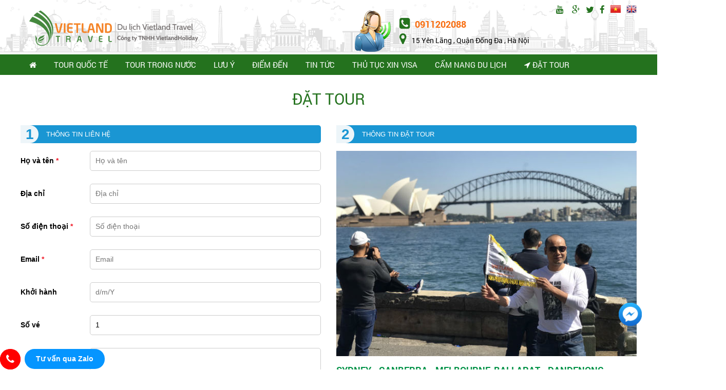

--- FILE ---
content_type: text/html; charset=UTF-8
request_url: https://vietlandtravel.vn/booking?id=175
body_size: 9625
content:
<!DOCTYPE html>

<html lang="vi" xmlns:fb='https://www.facebook.com/2008/fbml'>
<head>
<meta http-equiv='Content-Type' content='text/html; charset=utf-8'/>
<!-- Facebook Pixel Code -->
<script>
  !function(f,b,e,v,n,t,s)
  {if(f.fbq)return;n=f.fbq=function(){n.callMethod?
  n.callMethod.apply(n,arguments):n.queue.push(arguments)};
  if(!f._fbq)f._fbq=n;n.push=n;n.loaded=!0;n.version='2.0';
  n.queue=[];t=b.createElement(e);t.async=!0;
  t.src=v;s=b.getElementsByTagName(e)[0];
  s.parentNode.insertBefore(t,s)}(window, document,'script',
  'https://connect.facebook.net/en_US/fbevents.js');
  fbq('init', '525969047783697');
  fbq('track', 'PageView');
</script>
<noscript>
<img height="1" width="1" style="display:none"
  src="https://www.facebook.com/tr?id=525969047783697&ev=PageView&noscript=1"
/>
</noscript>
<!-- End Facebook Pixel Code -->
<title>
Vietland Travel, du lịch trọn gói trong nước và quốc tế</title>
<link rel="shortcut icon" href="https://vietlandtravel.vn/upload/img/logo/favicon5.jpg"/>
<meta name='description'
          content='Vietland Travel chuyên tour du lịch lịch trọn gói trong nước và quốc tế, giá cả cạnh tranh, chất lượng tốt'/>
<meta name='keywords'
          content='du lịch trong nước , du lịch quốc tế, du lịch trọn gói'/>
<meta name='robots' content='index,follow'/>
<meta name='revisit-after' content='1 days'/>
<meta name="viewport" content="width=device-width, initial-scale=1">
<meta property="fb:app_id" content="126821687974504" />
<meta property="fb:admins" content="100006472503973"/>
<link rel="canonical" href="https://vietlandtravel.vn/booking.html" />
<!--    for facebook-->
<meta property="og:title"
          content="Vietland Travel, du lịch trọn gói trong nước và quốc tế"/>
<meta property="og:site_name" content="Vietland Travel, du lịch trọn gói trong nước và quốc tế"/>
<meta property="og:url" content="https://vietlandtravel.vn/booking.html"/>
<meta property="og:description"
          content="Vietland Travel chuyên tour du lịch lịch trọn gói trong nước và quốc tế, giá cả cạnh tranh, chất lượng tốt"/>
<meta property="og:type" content=""/>
<meta property="og:image" content="upload/img/logo/vietlandtravel_vn.png"/>
<meta property="og:locale" content="vi_VN"/>
<!-- for Twitter -->
<meta name="twitter:card"
          content="Vietland Travel chuyên tour du lịch lịch trọn gói trong nước và quốc tế, giá cả cạnh tranh, chất lượng tốt"/>
<meta name="twitter:title"
          content="Vietland Travel, du lịch trọn gói trong nước và quốc tế"/>
<meta name="twitter:description"
          content="Vietland Travel chuyên tour du lịch lịch trọn gói trong nước và quốc tế, giá cả cạnh tranh, chất lượng tốt"/>
<meta name="twitter:image"
          content="https://vietlandtravel.vn/upload/img/logo/vietlandtravel_vn.png"/>
<link href="https://vietlandtravel.vn/front_end/bootstrap.min.css" rel="stylesheet"/>
<link href="https://vietlandtravel.vn/front_end/font-awesome.min.css" rel="stylesheet"/>
<link href="https://vietlandtravel.vn/front_end/style_chung_min.css" rel="stylesheet"/> 

<script type="text/javascript" src="https://vietlandtravel.vn/front_end/jquery-1.11.1.min.js"></script>
<script type="text/javascript" src="https://vietlandtravel.vn/front_end/bootstrap.min.js"></script>
<script type="text/javascript" src="https://vietlandtravel.vn/front_end/js_common.min.js"></script>
<!-- Google tag (gtag.js) -->
<script async src="https://www.googletagmanager.com/gtag/js?id=AW-11348661728">
</script>

<!-- Google Tag Manager -->
<script>(function(w,d,s,l,i){w[l]=w[l]||[];w[l].push({'gtm.start':
new Date().getTime(),event:'gtm.js'});var f=d.getElementsByTagName(s)[0],
j=d.createElement(s),dl=l!='dataLayer'?'&l='+l:'';j.async=true;j.src=
'https://www.googletagmanager.com/gtm.js?id='+i+dl;f.parentNode.insertBefore(j,f);
})(window,document,'script','dataLayer','GTM-K43QL4PB');</script>
<!-- End Google Tag Manager -->

<!-- Google Tag Manager (noscript) -->
<noscript><iframe src="https://www.googletagmanager.com/ns.html?id=GTM-K43QL4PB"
height="0" width="0" style="display:none;visibility:hidden"></iframe></noscript>
<!-- End Google Tag Manager (noscript) -->


<script>
  window.dataLayer = window.dataLayer || [];
  function gtag(){dataLayer.push(arguments);}
  gtag('js', new Date());

  gtag('config', 'AW-11348661728');
</script>
<script type="application/ld+json">
    {
      "@context": "https://schema.org",
      "@type": "Organization",
      "url": "https://vietlandtravel.vn/booking.html",
      "name": "Vietland Travel, du lịch trọn gói trong nước và quốc tế",
      "image": "https://vietlandtravel.vn/upload/img/logo/vietlandtravel_vn.png",
      "contactPoint": {
        "@type": "ContactPoint",
        "telephone": "0911202088",
        "contactType": "Customer service"
      }
    }
</script>
<script type="application/ld+json">
    {
      "@context": "https://schema.org/",
      "@type": "Product",
      "name": "Vietland Travel, du lịch trọn gói trong nước và quốc tế",
      "image": "https://vietlandtravel.vn/upload/img/logo/vietlandtravel_vn.png",
      "description": "",
      "aggregateRating": {
        "@type": "AggregateRating",
        "ratingValue": "5",
        "reviewCount": "288",
        "bestRating": "5",
        "worstRating": "1"
        },

    "offers": {
        "@type": "Offer",
        "priceCurrency": "Vietland Travel, du lịch trọn gói trong nước và quốc tế",
        "price": "15",
        "priceValidUntil": "2030-11-05",
        "itemCondition": "https://schema.org/UsedCondition",
        "availability": "https://schema.org/InStock",
        "seller": {
          "@type": "Organization",
          "name": "Executive Objects"
            }
        }
    }

</script>
<input type="hidden" value="https://vietlandtravel.vn/" id="base_url" name="">

<!-- Global site tag (gtag.js) - Google Analytics -->
<!--<script async src="https://www.googletagmanager.com/gtag/js?id=UA-137359518-1"></script>-->
<script>
  window.dataLayer = window.dataLayer || [];
  function gtag(){dataLayer.push(arguments);}
  gtag('js', new Date());

  gtag('config', 'UA-137359518-1');
</script>
<!-- Google Tag Manager -->
<script>
(function(w,d,s,l,i){w[l]=w[l]||[];w[l].push({'gtm.start':
new Date().getTime(),event:'gtm.js'});var f=d.getElementsByTagName(s)[0],
j=d.createElement(s),dl=l!='dataLayer'?'&l='+l:'';j.async=true;j.src=
'https://www.googletagmanager.com/gtm.js?id='+i+dl;f.parentNode.insertBefore(j,f);
})(window,document,'script','dataLayer','GTM-58XLH58');
</script>
<!-- End Google Tag Manager -->

<!-- Meta Pixel Code -->
<script>
!function(f,b,e,v,n,t,s)
{if(f.fbq)return;n=f.fbq=function(){n.callMethod?
n.callMethod.apply(n,arguments):n.queue.push(arguments)};
if(!f._fbq)f._fbq=n;n.push=n;n.loaded=!0;n.version='2.0';
n.queue=[];t=b.createElement(e);t.async=!0;
t.src=v;s=b.getElementsByTagName(e)[0];
s.parentNode.insertBefore(t,s)}(window, document,'script',
'https://connect.facebook.net/en_US/fbevents.js');
fbq('init', '514281406910967');
fbq('track', 'PageView');
</script>
<noscript><img height="1" width="1" style="display:none"
src="https://www.facebook.com/tr?id=514281406910967&ev=PageView&noscript=1"
/></noscript>
<!-- End Meta Pixel Code -->
</head>

<body id="homepage">
<!-- Google Tag Manager (noscript) -->
<noscript>
<iframe src="https://www.googletagmanager.com/ns.html?id=GTM-58XLH58"
height="0" width="0" style="display:none;visibility:hidden"></iframe>
</noscript>
<!-- End Google Tag Manager (noscript) -->
<div id="fb-root"></div>
<script>(function(d, s, id) {
  var js, fjs = d.getElementsByTagName(s)[0];
  if (d.getElementById(id)) return;
  js = d.createElement(s); js.id = id;
  js.src = "//connect.facebook.net/vi_VN/sdk.js#xfbml=1&version=v2.10&appId=126821687974504";
  fjs.parentNode.insertBefore(js, fjs);
}(document, 'script', 'facebook-jssdk'));
</script>
<header class="header">
  <div class="menu_mb visible-xs visible-sm clearfix">
    <button class="nav-toggle">
    <div class="icon-menu"> <span class="line line-1"></span> <span class="line line-2"></span> <span class="line line-3"></span> </div>
    </button>
    <div class="mb-head"> <a href="https://vietlandtravel.vn/"  class="img_logo_mb"><img data-src="https://vietlandtravel.vn/upload/img/logo/vietlandtravel_vn.png" title="Vietland Travel, du lịch trọn gói trong nước và quốc tế" alt="Vietland Travel, du lịch trọn gói trong nước và quốc tế" class="asyncImage"/></a>
      <div class="lang_mb">
                        <a class="language_link"  href="www.vietlandholiday.com" target="_blank"><img data-src="https://vietlandtravel.vn/upload/img/menus/vi.png" alt="Việt nam" style="width: 22px" title="Việt nam" class="asyncImage"></a>
                <a class="language_link"  href="http://www.vietlandholiday.com/" target="_blank"><img data-src="https://vietlandtravel.vn/upload/img/menus/en.png" alt="Tiếng anh" style="width: 22px" title="Tiếng anh" class="asyncImage"></a>
                      </div>
    </div>
    <!-- search mobile -->
    <div class="search_drop"> <a href="" class="btn_search"><i class="fa fa-search"></i></a>
      <form class="form_search" action="https://vietlandtravel.vn/tim-kiem" method="get">
        <div class="input-group">
          <input type="text" class="form-control" name="s" placeholder="Tìm kiếm...">
          <span class="input-group-btn">
          <button class="btn btn-default" type="submit">Tìm kiếm</button>
          </span> </div>
      </form>
    </div>
    <!-- /search mobile -->     
  </div>  
  <!-- /menu_mb -->  
  <div class="clearfix clearfix-60 visible-sm visible-xs"></div>
  <div class="menu_header hidden-sm hidden-xs">
    <div class="container">
      <div class="row_pc">
        <div class="header--top"> <a href="https://youtu.be/jdFM6GL8sHk" target="_blank" rel="nofollow" class="fa fa-youtube"></a> <a href="https://plus.google.com/u/1/112624525068620531240" target="_blank" rel="nofollow" class="fa fa-google-plus"></a> <a href="https://twitter.com/" target="_blank" rel="nofollow" class="fa fa-twitter"></a> <a href="https://www.facebook.com/VietlandTravel.vn/" target="_blank" rel="nofollow" class="fa fa-facebook"></a>
                              <a href="www.vietlandholiday.com" target="_blank"><img data-src="https://vietlandtravel.vn/upload/img/menus/vi.png" alt="Việt nam" style="width: 20px" title="Việt nam" class="asyncImage"></a>
                    <a href="http://www.vietlandholiday.com/" target="_blank"><img data-src="https://vietlandtravel.vn/upload/img/menus/en.png" alt="Tiếng anh" style="width: 20px" title="Tiếng anh" class="asyncImage"></a>
                            </div>
        <div class="clearfix"></div>
        <div class="row">
          <div class="header--mid">
            <div class="col-md-6 hidden-sm hidden-xs"> <a href="https://vietlandtravel.vn/" class="logo_pc"> <img data-src="https://vietlandtravel.vn/upload/img/logo/vietlandtravel_vn.png" title="Vietland Travel, du lịch trọn gói trong nước và quốc tế" alt="Vietland Travel, du lịch trọn gói trong nước và quốc tế" class="asyncImage"> </a> </div>
            <div class="col-md-6 col-xs-6">
              <div class="imfoCompany"> <img data-src="https://vietlandtravel.vn/assets/css/img/icon-support.png" alt="suport" class="asyncImage">
                <div class="imfoCompany__text"> <a href="tel: 0911202088" class="hotline"><i class="fa fa-phone-square" aria-hidden="true"></i>
                  0911202088                  </a>
                  <p class="address"><i class="fa fa-map-marker" aria-hidden="true"></i>
                    15 Yên Lãng , Quận Đống Đa , Hà Nội                  </p>
                </div>
              </div>
            </div>
            <div class="clearfix"></div>
          </div>
        </div>
      </div>
    </div>
  </div>
  <div class="clearfix"></div>
  <div class="mainMenu sticky-header">
    <div class="container">
      <div class="row_pc">
        <div class="menu_main">
          <nav class="nav is-fixed">
            <div class="nav-container">
              <ul class="nav-menu menu clearfix">
                <li class="menu-item is-active"><a href="https://vietlandtravel.vn/" class="menu-link"><i class="fa fa-home" aria-hidden="true"></i></a></li>
                                                <li class="menu-item has-dropdown"> <a href="https://vietlandtravel.vn/tour-nuoc-ngoai.html" class="menu-link">
                  TOUR QUỐC TẾ                  </a>
                                                      <ul class="nav-dropdown menu megaMenu" style="column-count: 4;-webkit-column-count: 4; -moz-column-count: 4; ">
                                        <li class="menu-item"><a href="https://vietlandtravel.vn/tour-han-quoc.html" class="menu-link">
                      Tour Hàn Quốc                       </a></li>
                                        <li class="menu-item"><a href="https://vietlandtravel.vn/tour-nhat-ban.html" class="menu-link">
                      Tour Nhật Bản                       </a></li>
                                        <li class="menu-item"><a href="https://vietlandtravel.vn/tour-chau-au.html" class="menu-link">
                      Tour Châu Âu                      </a></li>
                                        <li class="menu-item"><a href="https://vietlandtravel.vn/tour-tho-nhi-ky.html" class="menu-link">
                      Tour Thổ Nhĩ Kỳ                      </a></li>
                                        <li class="menu-item"><a href="https://vietlandtravel.vn/singapore-malaysia.html" class="menu-link">
                      Singapore - Malaysia                       </a></li>
                                        <li class="menu-item"><a href="https://vietlandtravel.vn/tour-thai-lan.html" class="menu-link">
                      Tour Thái Lan                       </a></li>
                                        <li class="menu-item"><a href="https://vietlandtravel.vn/tour-dai-loan.html" class="menu-link">
                      Tour Đài Loan                       </a></li>
                                        <li class="menu-item"><a href="https://vietlandtravel.vn/tour-chau-uc.html" class="menu-link">
                      Tour Châu Úc                      </a></li>
                                        <li class="menu-item"><a href="https://vietlandtravel.vn/tour-trung-quoc.html" class="menu-link">
                      Tour Trung Quốc                      </a></li>
                                        <li class="menu-item"><a href="https://vietlandtravel.vn/tour-my-canada.html" class="menu-link">
                      Tour Mỹ - Canada                      </a></li>
                                        <li class="menu-item"><a href="https://vietlandtravel.vn/tour-anh.html" class="menu-link">
                      Tour Anh                      </a></li>
                                        <li class="menu-item"><a href="https://vietlandtravel.vn/tour-indonesia.html" class="menu-link">
                      Tour Indonesia                      </a></li>
                                        <li class="menu-item"><a href="https://vietlandtravel.vn/tour-campuchia.html" class="menu-link">
                      Tour Campuchia                       </a></li>
                                        <li class="menu-item"><a href="https://vietlandtravel.vn/tour-lao.html" class="menu-link">
                      Tour Lào                      </a></li>
                                        <li class="menu-item"><a href="https://vietlandtravel.vn/tour-maldives.html" class="menu-link">
                      Tour Maldives                      </a></li>
                                        <li class="menu-item"><a href="https://vietlandtravel.vn/tour-dubai.html" class="menu-link">
                      Tour Dubai                      </a></li>
                                        <li class="menu-item"><a href="https://vietlandtravel.vn/tour-ai-cap.html" class="menu-link">
                      Tour Ai Cập                      </a></li>
                                        <li class="menu-item"><a href="https://vietlandtravel.vn/tour-nga.html" class="menu-link">
                      Tour Nga                       </a></li>
                                        <li class="menu-item"><a href="https://vietlandtravel.vn/tour-an-do.html" class="menu-link">
                      Tour Ân độ                       </a></li>
                                        <li class="menu-item"><a href="https://vietlandtravel.vn/tour-nam-phi.html" class="menu-link">
                      Tour Nam Phi                      </a></li>
                                      </ul>
                                  </li>
                                <li class="menu-item has-dropdown"> <a href="https://vietlandtravel.vn/tour-trong-nuoc.html" class="menu-link">
                  TOUR TRONG NƯỚC                  </a>
                                                      <ul class="nav-dropdown menu megaMenu" style="column-count: 1;-webkit-column-count: 1; -moz-column-count: 1; ">
                                        <li class="menu-item"><a href="https://vietlandtravel.vn/tour-du-thuyen.html" class="menu-link">
                      Tour Du Thuyền                      </a></li>
                                        <li class="menu-item"><a href="https://vietlandtravel.vn/tour-mien-bac.html" class="menu-link">
                      Tour Miền Bắc                      </a></li>
                                        <li class="menu-item"><a href="https://vietlandtravel.vn/tour-mien-trung.html" class="menu-link">
                      Tour Miền Trung                      </a></li>
                                        <li class="menu-item"><a href="https://vietlandtravel.vn/tour-mien-nam.html" class="menu-link">
                      Tour Miền Nam                      </a></li>
                                        <li class="menu-item"><a href="https://vietlandtravel.vn/tour-bien.html" class="menu-link">
                      Tour Biển - Đảo                      </a></li>
                                      </ul>
                                  </li>
                                <li class="menu-item has-dropdown"> <a href="https://vietlandtravel.vn/luu-y-khi-dat-tour.html" class="menu-link">
                  LƯU Ý                  </a>
                                                      <ul class="nav-dropdown menu megaMenu" style="column-count: 1;-webkit-column-count: 1; -moz-column-count: 1; ">
                                        <li class="menu-item"><a href="https://vietlandtravel.vn/gioi-thieu-cong-ty.html" class="menu-link">
                      Giới Thiệu Công Ty                      </a></li>
                                        <li class="menu-item"><a href="https://vietlandtravel.vn/giay-phep-kinh-doanh-lu-hanh.html" class="menu-link">
                      Giấy phép kinh doanh                      </a></li>
                                        <li class="menu-item"><a href="https://vietlandtravel.vn/canh-bao-lua-dao-tren-khong-gian-mang.html" class="menu-link">
                      Lừa đảo trên không gian mạng                      </a></li>
                                        <li class="menu-item"><a href="https://vietlandtravel.vn/nhung-luu-y-khi-dat-tour-du-lich.html" class="menu-link">
                      Lưu ý khi đặt tour                      </a></li>
                                        <li class="menu-item"><a href="https://vietlandtravel.vn/nhung-dieu-khoan-chung-sau-khi-dat-tour-du-lich.html" class="menu-link">
                      Lưu ý Sau Khi Đặt Dịch Vụ                      </a></li>
                                      </ul>
                                  </li>
                                <li class="menu-item has-dropdown"> <a href="https://vietlandtravel.vn/diem-den.html" class="menu-link">
                  ĐIỂM ĐẾN                  </a>
                                                      <ul class="nav-dropdown menu megaMenu" style="column-count: 4;-webkit-column-count: 4; -moz-column-count: 4; ">
                                        <li class="menu-item"><a href="https://vietlandtravel.vn/diem-den-viet-nam.html" class="menu-link">
                      Việt Nam                      </a></li>
                                        <li class="menu-item"><a href="https://vietlandtravel.vn/vuong-quoc-anh.html" class="menu-link">
                      Anh Quốc                      </a></li>
                                        <li class="menu-item"><a href="https://vietlandtravel.vn/diem-den-han-quoc.html" class="menu-link">
                      Hàn Quốc                      </a></li>
                                        <li class="menu-item"><a href="https://vietlandtravel.vn/diem-den-nhat-ban.html" class="menu-link">
                      Nhật Bản                      </a></li>
                                        <li class="menu-item"><a href="https://vietlandtravel.vn/diem-den-chau-au.html" class="menu-link">
                      Châu Âu                      </a></li>
                                        <li class="menu-item"><a href="https://vietlandtravel.vn/diem-den-thai-lan.html" class="menu-link">
                      Thái Lan                      </a></li>
                                        <li class="menu-item"><a href="https://vietlandtravel.vn/diem-den-singapo-malaysia.html" class="menu-link">
                      Singapore - Malaysia                      </a></li>
                                        <li class="menu-item"><a href="https://vietlandtravel.vn/diem-den-dai-loan.html" class="menu-link">
                      Đài Loan                      </a></li>
                                        <li class="menu-item"><a href="https://vietlandtravel.vn/diem-den-hong-kong.html" class="menu-link">
                      Hong Kong                      </a></li>
                                        <li class="menu-item"><a href="https://vietlandtravel.vn/diem-den-trung-quoc.html" class="menu-link">
                      Trung Quốc                      </a></li>
                                        <li class="menu-item"><a href="https://vietlandtravel.vn/diem-den-hoa-ky.html" class="menu-link">
                      Hoa Kỳ                      </a></li>
                                        <li class="menu-item"><a href="https://vietlandtravel.vn/diem-den-dubai.html" class="menu-link">
                      Dubai                       </a></li>
                                        <li class="menu-item"><a href="https://vietlandtravel.vn/diem-den-chau-uc.html" class="menu-link">
                      Châu Úc                      </a></li>
                                        <li class="menu-item"><a href="https://vietlandtravel.vn/diem-den-indonesia.html" class="menu-link">
                      Indonesia                      </a></li>
                                        <li class="menu-item"><a href="https://vietlandtravel.vn/diem-den-campuchia.html" class="menu-link">
                      Campuchia                      </a></li>
                                        <li class="menu-item"><a href="https://vietlandtravel.vn/diem-den-myanma.html" class="menu-link">
                      Myanma                      </a></li>
                                        <li class="menu-item"><a href="https://vietlandtravel.vn/diem-den-lao.html" class="menu-link">
                      Lào                      </a></li>
                                        <li class="menu-item"><a href="https://vietlandtravel.vn/diem-den-nga.html" class="menu-link">
                      Nga                      </a></li>
                                        <li class="menu-item"><a href="https://vietlandtravel.vn/diem-den-maldives.html" class="menu-link">
                      Maldives                      </a></li>
                                        <li class="menu-item"><a href="https://vietlandtravel.vn/diem-den-ai-cap.html" class="menu-link">
                      Ai Cập                      </a></li>
                                      </ul>
                                  </li>
                                <li class="menu-item has-dropdown"> <a href="https://vietlandtravel.vn/tin-tuc.html" class="menu-link">
                  TIN TỨC                  </a>
                                                      <ul class="nav-dropdown menu megaMenu" style="column-count: 1;-webkit-column-count: 1; -moz-column-count: 1; ">
                                        <li class="menu-item"><a href="https://vietlandtravel.vn/tin-tuc-trong-nuoc.html" class="menu-link">
                      Tin tức Trong Nước                      </a></li>
                                        <li class="menu-item"><a href="https://vietlandtravel.vn/tin-tuc-quoc-te.html" class="menu-link">
                      Tin tức Quốc Tế                      </a></li>
                                      </ul>
                                  </li>
                                <li class="menu-item has-dropdown"> <a href="https://vietlandtravel.vn/tu-van-xin-visa-du-lich.html" class="menu-link">
                  THỦ TỤC XIN VISA                  </a>
                                                      <ul class="nav-dropdown menu megaMenu" style="column-count: 3;-webkit-column-count: 3; -moz-column-count: 3; ">
                                        <li class="menu-item"><a href="https://vietlandtravel.vn/huong-dan-tu-van-ho-so-du-lich-trung-quoc.html" class="menu-link">
                      Thủ tục xin visa Trung Quốc                      </a></li>
                                        <li class="menu-item"><a href="https://vietlandtravel.vn/huong-dan-ho-so-xin-visa-du-lich-dai-loan.html" class="menu-link">
                      Thủ tục xin visa Đài Loan                      </a></li>
                                        <li class="menu-item"><a href="https://vietlandtravel.vn/huong-dan-tu-van-ho-so-du-lich-hongkong.html" class="menu-link">
                      Thủ tục xin visa Hong Kong                      </a></li>
                                        <li class="menu-item"><a href="https://vietlandtravel.vn/huong-dan-ho-so-xin-visa-du-lich-macao.html" class="menu-link">
                      Thủ tục xin visa Macao                      </a></li>
                                        <li class="menu-item"><a href="https://vietlandtravel.vn/huong-dan-ho-so-xin-visa-du-lich-hoa-ky.html" class="menu-link">
                      Thủ tục xin visa Mỹ                      </a></li>
                                        <li class="menu-item"><a href="https://vietlandtravel.vn/huong-dan-ho-so-xin-visa-du-lich-anh-quoc.html" class="menu-link">
                      Thủ tục xin visa Anh Quốc                      </a></li>
                                        <li class="menu-item"><a href="https://vietlandtravel.vn/huong-dan-ho-so-xin-visa-du-lich-canada.html" class="menu-link">
                      Thủ tục xin visa Canada                      </a></li>
                                        <li class="menu-item"><a href="https://vietlandtravel.vn/huong-dan-tu-van-ho-so-du-lich-chau-au.html" class="menu-link">
                      Thủ tục xin visa Châu Âu                      </a></li>
                                        <li class="menu-item"><a href="https://vietlandtravel.vn/huong-dan-ho-so-du-lich-nhat-ban.html" class="menu-link">
                      Thủ tục xin visa Nhật Bản                      </a></li>
                                        <li class="menu-item"><a href="https://vietlandtravel.vn/huong-dan-ho-so-du-lich-han-quoc.html" class="menu-link">
                      Thủ tục xin visa Hàn Quốc                      </a></li>
                                        <li class="menu-item"><a href="https://vietlandtravel.vn/huong-dan-tu-van-ho-so-du-lich-nga.html" class="menu-link">
                      Thủ tục xin visa Nga                      </a></li>
                                        <li class="menu-item"><a href="https://vietlandtravel.vn/huong-dan-ho-so-du-lich-uc.html" class="menu-link">
                      Thủ tục xin visa Úc                      </a></li>
                                        <li class="menu-item"><a href="https://vietlandtravel.vn/huong-dan-tu-van-ho-so-du-lich-dubai.html" class="menu-link">
                      Thủ tục xin visa Dubai                      </a></li>
                                        <li class="menu-item"><a href="https://vietlandtravel.vn/huong-dan-ho-so-xin-visa-du-lich-an-do.html" class="menu-link">
                      Thủ tục xin visa Ấn Độ                      </a></li>
                                        <li class="menu-item"><a href="https://vietlandtravel.vn/huong-dan-ho-so-xin-visa-du-lich-tho-nhi-ky.html" class="menu-link">
                      Thủ tục xin visa Thổ Nhĩ Kỳ                       </a></li>
                                        <li class="menu-item"><a href="https://vietlandtravel.vn/huong-dan-ho-so-xin-visa-du-lich-ai-cap.html" class="menu-link">
                      Thủ tục xin visa Ai Cập                      </a></li>
                                        <li class="menu-item"><a href="https://vietlandtravel.vn/huong-dan-ho-so-xin-visa-du-lich-nam-phi.html" class="menu-link">
                      Thủ tục xin visa Nam Phi                      </a></li>
                                        <li class="menu-item"><a href="https://vietlandtravel.vn/huong-dan-ho-so-xin-visa-du-lich-maldives.html" class="menu-link">
                      Thủ tục xin visa Maldives                      </a></li>
                                      </ul>
                                  </li>
                                <li class="menu-item has-dropdown"> <a href="https://vietlandtravel.vn/cam-nang-du-lich.html" class="menu-link">
                  CẨM NANG DU LỊCH                  </a>
                                                      <ul class="nav-dropdown menu megaMenu" style="column-count: 4;-webkit-column-count: 4; -moz-column-count: 4; ">
                                        <li class="menu-item"><a href="https://vietlandtravel.vn/du-lich-viet-nam.html" class="menu-link">
                      Việt Nam                      </a></li>
                                        <li class="menu-item"><a href="https://vietlandtravel.vn/du-lich-tho-nhi-ky.html" class="menu-link">
                      Thổ Nhĩ Kỳ                      </a></li>
                                        <li class="menu-item"><a href="https://vietlandtravel.vn/du-lich-chau-au.html" class="menu-link">
                      Châu Âu                      </a></li>
                                        <li class="menu-item"><a href="https://vietlandtravel.vn/du-lich-hoa-ky.html" class="menu-link">
                      Hoa Kỳ                      </a></li>
                                        <li class="menu-item"><a href="https://vietlandtravel.vn/du-lich-han-quoc.html" class="menu-link">
                      Hàn Quốc                      </a></li>
                                        <li class="menu-item"><a href="https://vietlandtravel.vn/du-lich-nhat-ban.html" class="menu-link">
                      Nhật Bản                       </a></li>
                                        <li class="menu-item"><a href="https://vietlandtravel.vn/du-lich-thai-lan.html" class="menu-link">
                      Thái Lan                       </a></li>
                                        <li class="menu-item"><a href="https://vietlandtravel.vn/du-lich-dai-loan.html" class="menu-link">
                      Đài Loan                       </a></li>
                                        <li class="menu-item"><a href="https://vietlandtravel.vn/du-lich-hong-kong.html" class="menu-link">
                      Hong Kong                      </a></li>
                                        <li class="menu-item"><a href="https://vietlandtravel.vn/du-lich-dubai.html" class="menu-link">
                      Dubai                       </a></li>
                                        <li class="menu-item"><a href="https://vietlandtravel.vn/du-lich-singapore-malaysia.html" class="menu-link">
                      Singapore - Malaysia                      </a></li>
                                        <li class="menu-item"><a href="https://vietlandtravel.vn/du-lich-chau-uc.html" class="menu-link">
                      Châu Úc                      </a></li>
                                        <li class="menu-item"><a href="https://vietlandtravel.vn/du-lich-campuchia.html" class="menu-link">
                      Campuchia                       </a></li>
                                        <li class="menu-item"><a href="https://vietlandtravel.vn/du-lich-trung-quoc.html" class="menu-link">
                      Trung Quốc                       </a></li>
                                        <li class="menu-item"><a href="https://vietlandtravel.vn/diem-den-myanma.html" class="menu-link">
                      Myanmar                      </a></li>
                                        <li class="menu-item"><a href="https://vietlandtravel.vn/du-lich-lao.html" class="menu-link">
                      Lào                      </a></li>
                                        <li class="menu-item"><a href="https://vietlandtravel.vn/du-lich-indonesia.html" class="menu-link">
                      Indonesia                      </a></li>
                                        <li class="menu-item"><a href="https://vietlandtravel.vn/du-lich-nga.html" class="menu-link">
                      Nga                      </a></li>
                                        <li class="menu-item"><a href="https://vietlandtravel.vn/du-lich-maldives.html" class="menu-link">
                      Maldives                      </a></li>
                                      </ul>
                                  </li>
                                                <li class="menu-item"><a href="https://vietlandtravel.vn/booking/bookinglist" class="menu-link"><i class="fa fa-location-arrow" aria-hidden="true"></i> Đặt tour</a> </li>
              </ul>
            </div>
          </nav>
        </div>
      </div>
    </div>
  </div>
  
  <!--slide-->
  
  </header>

<!-- /.header content --> 

<div class="clearfix-30"></div>
<main>
  <div class="container">
    <div class="row_pc">

      <div class="bookTour--wrapper">
        <h2 class="titleH2"><a href="">Đặt tour</a></h2>
        <div class="clearfix-20"></div>
        <div class="row">
         <form name="form_booking" id="form-booking" action="https://vietlandtravel.vn/booking/book" method="post">
          <div class="col-md-6">
              <div class="title-steps">
                  <h3>Thông tin liên hệ</h3>
                  <div class="icon-steps">
                      <h4>1</h4>
                  </div>
              </div>
            <table>
                <tr>
                  <td>Họ và tên <span style="color: #f01927">*</span> </td>
                  <td><input type="text" name="name" id="name" value="" class="validate[required]" placeholder="Họ và tên"></td>
                </tr>

                <tr>
                  <td>Địa chỉ</td>
                  <td><input type="text" name="address" id="address" class="" placeholder="Địa chỉ"></td>
                </tr>

                <tr>
                    <td>Số điện thoại <span style="color: #f01927">*</span> </td>
                    <td><input type="text" class="validate[required,custom[phone]]" name="phone_number" id="phone" placeholder="Số điện thoại"></td>
                </tr>

                <tr>
                  <td>Email <span style="color: #f01927">*</span> </td>
                  <td><input type="text" class="validate[required,custom[email]]" id="email" name="email" placeholder="Email"></td>
                </tr>

                <tr>
                  <td>Khởi hành</td>
                  <td>  <input type="text" autocomplete="off" class="timepicker" id="time_picker" name="day_depart" placeholder="d/m/Y"></td>
                </tr>

                <tr>
                    <td>Số vé</td>
                    <td><input type="number" onblur="tinhtien($(this))" value="1" min="1" name="TourBooking_qty" id="TourBooking_qty" placeholder="Số vé"></td>
                </tr>

                <tr>
                  <td>Nội dung đặt tour</td>
                  <td><textarea name="note"></textarea></td>
                </tr>
                <tr>
                  <td></td>
                  <td> <button type="button" onclick="booking()">Đặt tour</button></td>
                </tr>
                <input type="hidden" name="token" value="JGDLJG342684023864" />
                <input type="hidden" id="tourid" name="id_tour" value="175">
            </table>

          </div>
          <div class="col-md-6">
              <div class="title-steps info-tour">
                  <h3>Thông tin đặt tour</h3>
                  <div class="icon-steps">
                      <h4>2</h4>
                  </div>
              </div>
              <div class="detail--left">
                  <img src="https://vietlandtravel.vn/upload/img/products/11102019/uc.jpg" title="Sydney - CanBerra - Melbourne-Ballarat - Dandenong" alt="Sydney - CanBerra - Melbourne-Ballarat - Dandenong">
              </div>
              <div class="detail--right">
                  <h2 style="margin: 15px 0;color: #009247">Sydney - CanBerra - Melbourne-Ballarat - Dandenong </h2>
                  <p><i class="fa fa-calendar"></i><span>Ngày khởi hành : </span>Năm 2024</p>
              </div>
              <input type="hidden" name="price_tour" id="price_tour" value="47900000">
                                <div class="booking_bill">
                      <h2 style="font-size: 20px;color: red;font-weight: bold">Giá tạm tính</h2>
                      <p>Tên tour: Sydney - CanBerra - Melbourne-Ballarat - Dandenong</p>
                      <p>
                          <span id="sophieu">1</span> phiếu	x	<span id="dongia">47,900,000</span> ₫	= <span id="thanhtien">47,900,000</span> ₫
                      </p>
                      <p>Tổng số tiền <span id="tongtien">47,900,000</span> ₫</p>
                      <p>(Giá trên chưa bao gồm thuế VAT)</p>
                  </div>
                        </div>
            </form>
        </div>
      </div>
    </div>
  </div>
</main>

<link rel="stylesheet" href="https://vietlandtravel.vn/assets/plugin/ValidationEngine/css/validationEngine.jquery.css">
<script src="https://vietlandtravel.vn/assets/plugin/ValidationEngine/js/jquery.validationEngine-vi.js" charset="utf-8"></script>
<script src="https://vietlandtravel.vn/assets/plugin/ValidationEngine/js/jquery.validationEngine.js"></script>


<link rel="stylesheet" href="https://vietlandtravel.vn/assets/plugin/datetimepicker/jquery.datetimepicker.css">
<script src="https://vietlandtravel.vn/assets/plugin/datetimepicker/jquery.datetimepicker.js" charset="utf-8"></script>
<script type="text/javascript">
    function number_format(nStr)
    {
        nStr += '';
        x = nStr.split('.');
        x1 = x[0];
        x2 = x.length > 1 ? '.' + x[1] : '';
        var rgx = /(\d+)(\d{3})/;
        while (rgx.test(x1)) {
            x1 = x1.replace(rgx, '$1' + ',' + '$2');
        }
        return x1 + x2;
    }

  function booking(){
    var check = $("#form-booking").validationEngine('validate');

    if(check){
      $("#form-booking").submit();
    }
  }

  $('#time_picker').datetimepicker({
    lang:'vi',
    timepicker:false,
    format:'d/m/Y',
    minDate: 0,
  });
  var url = "https://vietlandtravel.vn/";


  function tinhtien(obj){
    var qty = parseInt($(obj).val());
    var price = parseInt($("#price_tour").val());
    $("#sophieu").text(qty);
    $("#thanhtien").text(number_format(qty * price));
    $("#tongtien").text(number_format(qty * price));
  }
</script>
<footer id="footer">
  <div class="container">
    <div class="row_pc">
      <div class="colMenuft">
        <div class="row">
                              <div class="col-md-6">
            <h2 class="footer__title">
              Tour nước ngoài            </h2>
                                    <ul class="listFooter">
                            <li><a href="https://vietlandtravel.vn/tour-han-quoc.html">
                Tour Hàn Quốc                </a></li>
                            <li><a href="https://vietlandtravel.vn/tour-nhat-ban.html">
                Tour Nhật Bản                </a></li>
                            <li><a href="https://vietlandtravel.vn/tour-trung-quoc.html">
                Tour Trung Quốc                </a></li>
                            <li><a href="https://vietlandtravel.vn/tour-dai-loan.html">
                Tour Đài Loan                </a></li>
                            <li><a href="https://vietlandtravel.vn/tour-thai-lan.html">
                Tour Thái Lan                </a></li>
                            <li><a href="https://vietlandtravel.vn/tour-indonesia.html">
                Tour Indonesia                </a></li>
                            <li><a href="https://vietlandtravel.vn/tour-campuchia.html">
                Tour Campuchia                </a></li>
                            <li><a href="https://vietlandtravel.vn/tour-lao.html">
                Tour Lào                </a></li>
                            <li><a href="https://vietlandtravel.vn/tour-maldives.html">
                Tour Maldives                </a></li>
                            <li><a href="https://vietlandtravel.vn/tour-dubai.html">
                Tour Dubai                </a></li>
                            <li><a href="https://vietlandtravel.vn/tour-an-do.html">
                Tour Ấn Độ                </a></li>
                            <li><a href="https://vietlandtravel.vn/tour-chau-au.html">
                Tour Châu Âu                </a></li>
                            <li><a href="https://vietlandtravel.vn/tour-nga.html">
                Tour Nga                </a></li>
                            <li><a href="https://vietlandtravel.vn/tour-chau-uc.html">
                Tour Châu Úc                </a></li>
                            <li><a href="https://vietlandtravel.vn/tour-my-canada.html">
                Tour Mỹ - Canada                </a></li>
                            <li><a href="https://vietlandtravel.vn/tour-nam-phi.html">
                Tour Nam Phi                </a></li>
                          </ul>
                      </div>
                    <div class="col-md-6">
            <h2 class="footer__title">
              Tour trong nước            </h2>
                                    <ul class="listFooter">
                            <li><a href="https://vietlandtravel.vn/tour-mien-bac.html">
                Tour miền bắc                </a></li>
                            <li><a href="https://vietlandtravel.vn/tour-mien-trung.html">
                Tour miền trung                </a></li>
                            <li><a href="https://vietlandtravel.vn/tour-mien-nam.html">
                Tour miền nam                </a></li>
                            <li><a href="https://vietlandtravel.vn/tour-bien.html">
                Tour Biển                </a></li>
                            <li><a href="https://vietlandtravel.vn/tour-du-thuyen.html">
                Tour Du Thuyền                </a></li>
                          </ul>
                      </div>
                            </div>
      </div>
    </div>
  </div>
  <div class="menuFooter hidden-xs hidden-sm">
    <div class="container">
      <div class="row_pc">
        <p class="buttonClick visible-sm visible-xs">Danh mục <i class="fa fa-bars" aria-hidden="true"></i> </p>
        <ul>
          <li><a href="https://vietlandtravel.vn/">Trang chủ</a></li>
                              <li><a href="https://vietlandtravel.vn/danh-muc/tour-nuoc-ngoai.html">
            TOUR QUỐC TẾ            </a></li>
                    <li><a href="https://vietlandtravel.vn/danh-muc-tin/diem-den.html">
            Điểm đến            </a></li>
                    <li><a href="https://vietlandtravel.vn/danh-muc-tin/tin-tuc.html">
            Tin tức            </a></li>
                    <li><a href="https://vietlandtravel.vn/danh-muc-tin/cam-nang-du-lich.html">
            Cẩm nang du lịch            </a></li>
                            </ul>
      </div>
    </div>
  </div>
  <div class="footer--bottom">
    <div class="container">
      <div class="row_pc">
        <div class="row">
          <div class="col-md-6">
            <div class="company--top"> 
              
              <!--<h3>Vietland Travel, du lịch trọn gói trong nước và quốc tế</h3>--> 
              
              <p style="text-align:center"><strong><span style="font-size:14px">C&Ocirc;NG TY TNHH VIETLAND HOLIDAY&nbsp;</span></strong></p>

<p style="text-align:center"><span style="color:#003300"><span style="font-size:14px"><strong>( </strong>VIETLAND TRAVEL<strong> )</strong></span></span></p>

<p style="text-align:center"><span style="font-family:Arial,Helvetica,sans-serif"><span style="font-size:14px"><strong>GP Lữ H&agrave;nh quốc tế</strong>&nbsp;:<strong> <a href="https://quanlyluhanh.vn/index.php/search?tendn=c%C3%B4ng+ty+tnhh+vietlandholiday&amp;sogiayphep=01-516%2F2017&amp;diaphuong=&amp;phamvihd=&amp;btnsearch11=&amp;keyword=">01-516 / TCDL-GPLHQT</a></strong> </span></span></p>

<p style="text-align:center"><span style="font-family:Arial,Helvetica,sans-serif"><span style="font-size:14px"><strong>M&atilde; số doanh nghiệp</strong> : <a href="https://masothue.com/0104113015-cong-ty-tnhh-vietlandholiday">0104113015</a></span></span></p>
 </div>
            <div class="row">
              <div class="col-md-6 col-xs-6 col-480-12">
                <div class="footerAddress">
                  <p><span style="font-size:14px"><span style="font-family:Arial,Helvetica,sans-serif"><strong>VĂN PH&Ograve;NG TẠI H&Agrave; NỘI</strong></span></span></p>

<p><span style="font-family:Arial,Helvetica,sans-serif"><span style="font-size:14px"><strong>Địa chỉ: </strong>Số 15 Y&ecirc;n L&atilde;ng,&nbsp;Q. Đống Đa, H&agrave; Nội</span></span></p>

<p><span style="font-family:Arial,Helvetica,sans-serif"><strong><span style="font-size:14px">Office:</span></strong><span style="font-size:14px"> <a href="tel:024 6296 5430">024 6296 5430</a> // <a href="tel:024 6 6565 988">024 6 6565 988</a></span></span></p>

<p><span style="font-family:Arial,Helvetica,sans-serif"><span style="font-size:14px"><strong>Hotline</strong> :&nbsp; <a href="tel:098 868 1927">098 868 1927</a> // <a href="tel:09 11 2020 88">09 11 2020 88</a></span></span></p>
                </div>
              </div>
              <div class="col-md-6 col-xs-6 col-480-12">
                <div class="footerAddress">
                  <p><span style="font-family:Arial,Helvetica,sans-serif"><span style="font-size:14px"><strong>Email</strong> : sales@vietlandtravel.vn // booking@vietlandtravel.vn</span></span></p>

<p><span style="font-family:Arial,Helvetica,sans-serif"><span style="font-size:14px"><strong>Email: </strong>travel@vietlandholiday.com</span></span></p>

<p><span style="font-family:Arial,Helvetica,sans-serif"><span style="font-size:14px"><strong>Website</strong>: <a href="https://vietlandtravel.vn/">www.vietlandtravel.vn</a> &nbsp;// &nbsp;<a href="https://vietlandholiday.com/">www.vietlandholiday.com&nbsp;</a></span></span></p>
                </div>
              </div>
            </div>
          </div>
          <div class="col-md-6">
            <div class="footerPhotoList">
              <div id="myModal" class="modal">
                <div class="overlayModal"></div>
                <span class="close">&times;</span>
                                                <img class="modal-content" id="img0">
                                <img class="modal-content" id="img1">
                                                <div id="caption"></div>
              </div>
              <div class="giayphep"> 
                <a target="_blank" href="http://online.gov.vn/HomePage/CustomWebsiteDisplay.aspx?DocId=42819"><img style="display: block;max-width: 165px;margin:0 auto 10px;width:100%;height: auto;" src="https://vietlandtravel.vn/assets/css/img/bocongthuong.png" alt="bct" title="Đăng ký bộ công thương" ></a>
                                                <img style="cursor: pointer"  id="myImg0" src="https://vietlandtravel.vn/upload/img/banner/ban-copy-2-min.png" alt="" title="" >
                                <img style="cursor: pointer"  id="myImg1" src="https://vietlandtravel.vn/upload/img/banner/vietland-travel-giay-phep.png" alt="" title="" >
                                              </div>
              <div class="fbFanPage"> 
                <!-- <a href="https://www.facebook.com/VietlandTravel.vn/"><img width="100%" src="https://vietlandtravel.vn/img/fanpage.png"></a> -->
                
                <div class="content_right">
    <div style="padding: 10px" class="cover_connect">
        <div id="fb-root"></div>
        <script>(function(d, s, id) {
          var js, fjs = d.getElementsByTagName(s)[0];
          if (d.getElementById(id)) return;
          js = d.createElement(s); js.id = id;
          js.src = 'https://connect.facebook.net/vi_VN/sdk.js#xfbml=1&version=v2.11';
          fjs.parentNode.insertBefore(js, fjs);
        }(document, 'script', 'facebook-jssdk'));</script>
        <div class="fb-page" data-href="https://www.facebook.com/VietlandTravel.vn/" data-tabs="timeline" data-height="200" data-small-header="false" data-adapt-container-width="true" data-hide-cover="false" data-show-facepile="true"><blockquote cite="https://www.facebook.com/VietlandTravel.vn/" class="fb-xfbml-parse-ignore"><a href="https://www.facebook.com/VietlandTravel.vn/">Facebook</a></blockquote></div>
    </div>
</div>              </div>
            </div>
          </div>
        </div>
      </div>
      <script>
                var modal = document.getElementById('myModal');
                var img = document.getElementById('myImg0');
                var img2 = document.getElementById('myImg1');
                var modalImg = document.getElementById("img0");
                var modalImg2 = document.getElementById("img1");
                var captionText = document.getElementById("caption");
                img.onclick = function(){
                    modal.style.display = "block";
                    modalImg.src = this.src;
                    captionText.innerHTML = this.alt;
                }

                img2.onclick = function(){
                    modal.style.display = "block";
                    modalImg.src = this.src;
                    captionText.innerHTML = this.alt;
                }
                var span = document.getElementsByClassName("close")[0];
                span.onclick = function() {
                    modal.style.display = "none";
                }
                var span2 = document.getElementsByClassName("overlayModal")[0];
                span2.onclick = function() {
                    modal.style.display = "none";
                }

            </script> 
    </div>
  </div>
  <div class="footerHotline">
    <div class="box"> <a id="callnowbutton" href="tel:0941316060">
      <div class="call-mobile"> <i class="fa fa-phone"></i> </div>
      </a>
      <div class="call-mobile2 hidden"> <a id="callnowbutton" href="skype:live:?chat"> <img src="https://vietlandtravel.vn/assets/css/img/skype.jpg"></a></div>
      <div class="call-mobile1"> <a data-animate="fadeInDown" rel="noopener noreferrer" href="https://zalo.me/0941316060" target="_blank" class="button success" data-animated="true"> <span>Tư vấn qua Zalo</span></a></div>
    </div>
  </div>
  </div>
  </div>
  <a href="#top" id="go_top"><i class="fa fa-angle-up"></i></a> 
  
</footer>



<div class="icon_fixed visible-xs">
  <div class="fix_mb">
    
    
  <div class="mess">
        <a href="https://m.me/179153369290737" target="_blank">
            <img src="https://vietlandtravel.vn/img/mess.png" alt="">
        </a>
    </div>
   
    
  </div>
  
</div>




<div class="icon_fixed hidden-sm hidden-xs">
    
    <div class="mess">
        <a href="https://m.me/179153369290737" target="_blank">
            <img src="https://vietlandtravel.vn/img/mess.png" alt="">
        </a>
    </div>
    
      
</div>

<style>
    .icon_fixed{position: fixed;z-index: 999;top: 82%;right: 30px}
    .icon_fixed img{width: 45px;height: 45px;margin-bottom: 20px}
    @media (max-width: 576px){
        .suntory-alo-phone{top: 89%}
        .call_pc{display: none}
        .suntory-alo-phone{position: relative !important;margin-top: -25px;width: 75px;margin-left: -20px}
        .fix_mb{position: fixed;display: flex;justify-content: space-between;top: 90%;width: 85%}
    }
    @media(min-width: 1500px){
        .icon_fixed{top: 68% !important;}
    }
</style>
<!--   -->
<script type="text/javascript">
    (() => {
  'use strict';
  // Page is loaded
  const objects = document.getElementsByClassName('asyncImage');
  Array.from(objects).map((item) => {
    // Start loading image
    const img = new Image();
    img.src = item.dataset.src;
    // Once image is loaded replace the src of the HTML element
    img.onload = () => {
      item.classList.remove('asyncImage');
      return item.nodeName === 'IMG' ? 
        item.src = item.dataset.src :        
        item.style.backgroundImage = `url(${item.dataset.src})`;
    };
  });
})();
   </script>


<!-- footer --> 
<!-- Global site tag (gtag.js) - Google Ads: 831471195 --> 
<script async src="https://www.googletagmanager.com/gtag/js?id=AW-831471195"></script> 
<script>
  window.dataLayer = window.dataLayer || [];
  function gtag(){dataLayer.push(arguments);}
  gtag('js', new Date());

  gtag('config', 'AW-831471195');
</script>

</body></html>

--- FILE ---
content_type: text/css
request_url: https://vietlandtravel.vn/front_end/style_chung_min.css
body_size: 20446
content:
@charset "UTF-8";

@font-face {
	font-family: 'FontAwesome';
	src: url(../fonts/fontawesome-webfont.eot?v=4.3.0);
	src: url(../fonts/fontawesome-webfont.eot?#iefix&v=4.3.0) format("embedded-opentype"), url(../fonts/fontawesome-webfont.woff2?v=4.3.0) format("woff2"), url(../fonts/fontawesome-webfont.woff?v=4.3.0) format("woff"), url(../fonts/fontawesome-webfont.ttf?v=4.3.0) format("truetype"), url(../fonts/fontawesome-webfont.svg?v=4.3.0#fontawesomeregular) format("svg");
	font-weight: 400;
	font-style: normal
}

.fa {
	display: inline-block;
	font: normal normal normal 14px/1 FontAwesome;
	font-size: inherit;
	text-rendering: auto;
	-webkit-font-smoothing: antialiased;
	-moz-osx-font-smoothing: grayscale;
	transform: translate(0, 0)
}

.fa-lg {
	font-size: 1.33333333em;
	line-height: .75em;
	vertical-align: -15%
}

.fa-2x {
	font-size: 2em
}

.fa-3x {
	font-size: 3em
}

.fa-4x {
	font-size: 4em
}

.fa-5x {
	font-size: 5em
}

.fa-fw {
	width: 1.28571429em;
	text-align: center
}

.fa-ul {
	padding-left: 0;
	margin-left: 2.14285714em;
	list-style-type: none
}

.fa-ul>li {
	position: relative
}

.fa-li {
	position: absolute;
	left: -2.14285714em;
	width: 2.14285714em;
	top: .14285714em;
	text-align: center
}

.fa-li.fa-lg {
	left: -1.85714286em
}

.fa-border {
	padding: .2em .25em .15em;
	border: solid .08em #eee;
	border-radius: .1em
}

.pull-right {
	float: right
}

.pull-left {
	float: left
}

.fa.pull-left {
	margin-right: .3em
}

.fa.pull-right {
	margin-left: .3em
}

.fa-spin {
	-webkit-animation: fa-spin 2s infinite linear;
	animation: fa-spin 2s infinite linear
}

.fa-pulse {
	-webkit-animation: fa-spin 1s infinite steps(8);
	animation: fa-spin 1s infinite steps(8)
}

@-webkit-keyframes fa-spin {
	0% {
		-webkit-transform: rotate(0deg);
		transform: rotate(0deg)
	}

	100% {
		-webkit-transform: rotate(359deg);
		transform: rotate(359deg)
	}
}

@keyframes fa-spin {
	0% {
		-webkit-transform: rotate(0deg);
		transform: rotate(0deg)
	}

	100% {
		-webkit-transform: rotate(359deg);
		transform: rotate(359deg)
	}
}

.fa-rotate-90 {
	filter: progid:DXImageTransform.Microsoft.BasicImage(rotation=1);
	-webkit-transform: rotate(90deg);
	-ms-transform: rotate(90deg);
	transform: rotate(90deg)
}

.fa-rotate-180 {
	filter: progid:DXImageTransform.Microsoft.BasicImage(rotation=2);
	-webkit-transform: rotate(180deg);
	-ms-transform: rotate(180deg);
	transform: rotate(180deg)
}

.fa-rotate-270 {
	filter: progid:DXImageTransform.Microsoft.BasicImage(rotation=3);
	-webkit-transform: rotate(270deg);
	-ms-transform: rotate(270deg);
	transform: rotate(270deg)
}

.fa-flip-horizontal {
	filter: progid:DXImageTransform.Microsoft.BasicImage(rotation=0, mirror=1);
	-webkit-transform: scale(-1, 1);
	-ms-transform: scale(-1, 1);
	transform: scale(-1, 1)
}

.fa-flip-vertical {
	filter: progid:DXImageTransform.Microsoft.BasicImage(rotation=2, mirror=1);
	-webkit-transform: scale(1, -1);
	-ms-transform: scale(1, -1);
	transform: scale(1, -1)
}

:root .fa-rotate-90,
:root .fa-rotate-180,
:root .fa-rotate-270,
:root .fa-flip-horizontal,
:root .fa-flip-vertical {
	filter: none
}

.fa-stack {
	position: relative;
	display: inline-block;
	width: 2em;
	height: 2em;
	line-height: 2em;
	vertical-align: middle
}

.fa-stack-1x,
.fa-stack-2x {
	position: absolute;
	left: 0;
	width: 100%;
	text-align: center
}

.fa-stack-1x {
	line-height: inherit
}

.fa-stack-2x {
	font-size: 2em
}

.fa-inverse {
	color: #fff
}

.fa-glass:before {
	content: "\f000"
}

.fa-music:before {
	content: "\f001"
}

.fa-search:before {
	content: "\f002"
}

.fa-envelope-o:before {
	content: "\f003"
}

.fa-heart:before {
	content: "\f004"
}

.fa-star:before {
	content: "\f005"
}

.fa-star-o:before {
	content: "\f006"
}

.fa-user:before {
	content: "\f007"
}

.fa-film:before {
	content: "\f008"
}

.fa-th-large:before {
	content: "\f009"
}

.fa-th:before {
	content: "\f00a"
}

.fa-th-list:before {
	content: "\f00b"
}

.fa-check:before {
	content: "\f00c"
}

.fa-remove:before,
.fa-close:before,
.fa-times:before {
	content: "\f00d"
}

.fa-search-plus:before {
	content: "\f00e"
}

.fa-search-minus:before {
	content: "\f010"
}

.fa-power-off:before {
	content: "\f011"
}

.fa-signal:before {
	content: "\f012"
}

.fa-gear:before,
.fa-cog:before {
	content: "\f013"
}

.fa-trash-o:before {
	content: "\f014"
}

.fa-home:before {
	content: "\f015"
}

.fa-file-o:before {
	content: "\f016"
}

.fa-clock-o:before {
	content: "\f017"
}

.fa-road:before {
	content: "\f018"
}

.fa-download:before {
	content: "\f019"
}

.fa-arrow-circle-o-down:before {
	content: "\f01a"
}

.fa-arrow-circle-o-up:before {
	content: "\f01b"
}

.fa-inbox:before {
	content: "\f01c"
}

.fa-play-circle-o:before {
	content: "\f01d"
}

.fa-rotate-right:before,
.fa-repeat:before {
	content: "\f01e"
}

.fa-refresh:before {
	content: "\f021"
}

.fa-list-alt:before {
	content: "\f022"
}

.fa-lock:before {
	content: "\f023"
}

.fa-flag:before {
	content: "\f024"
}

.fa-headphones:before {
	content: "\f025"
}

.fa-volume-off:before {
	content: "\f026"
}

.fa-volume-down:before {
	content: "\f027"
}

.fa-volume-up:before {
	content: "\f028"
}

.fa-qrcode:before {
	content: "\f029"
}

.fa-barcode:before {
	content: "\f02a"
}

.fa-tag:before {
	content: "\f02b"
}

.fa-tags:before {
	content: "\f02c"
}

.fa-book:before {
	content: "\f02d"
}

.fa-bookmark:before {
	content: "\f02e"
}

.fa-print:before {
	content: "\f02f"
}

.fa-camera:before {
	content: "\f030"
}

.fa-font:before {
	content: "\f031"
}

.fa-bold:before {
	content: "\f032"
}

.fa-italic:before {
	content: "\f033"
}

.fa-text-height:before {
	content: "\f034"
}

.fa-text-width:before {
	content: "\f035"
}

.fa-align-left:before {
	content: "\f036"
}

.fa-align-center:before {
	content: "\f037"
}

.fa-align-right:before {
	content: "\f038"
}

.fa-align-justify:before {
	content: "\f039"
}

.fa-list:before {
	content: "\f03a"
}

.fa-dedent:before,
.fa-outdent:before {
	content: "\f03b"
}

.fa-indent:before {
	content: "\f03c"
}

.fa-video-camera:before {
	content: "\f03d"
}

.fa-photo:before,
.fa-image:before,
.fa-picture-o:before {
	content: "\f03e"
}

.fa-pencil:before {
	content: "\f040"
}

.fa-map-marker:before {
	content: "\f041"
}

.fa-adjust:before {
	content: "\f042"
}

.fa-tint:before {
	content: "\f043"
}

.fa-edit:before,
.fa-pencil-square-o:before {
	content: "\f044"
}

.fa-share-square-o:before {
	content: "\f045"
}

.fa-check-square-o:before {
	content: "\f046"
}

.fa-arrows:before {
	content: "\f047"
}

.fa-step-backward:before {
	content: "\f048"
}

.fa-fast-backward:before {
	content: "\f049"
}

.fa-backward:before {
	content: "\f04a"
}

.fa-play:before {
	content: "\f04b"
}

.fa-pause:before {
	content: "\f04c"
}

.fa-stop:before {
	content: "\f04d"
}

.fa-forward:before {
	content: "\f04e"
}

.fa-fast-forward:before {
	content: "\f050"
}

.fa-step-forward:before {
	content: "\f051"
}

.fa-eject:before {
	content: "\f052"
}

.fa-chevron-left:before {
	content: "\f053"
}

.fa-chevron-right:before {
	content: "\f054"
}

.fa-plus-circle:before {
	content: "\f055"
}

.fa-minus-circle:before {
	content: "\f056"
}

.fa-times-circle:before {
	content: "\f057"
}

.fa-check-circle:before {
	content: "\f058"
}

.fa-question-circle:before {
	content: "\f059"
}

.fa-info-circle:before {
	content: "\f05a"
}

.fa-crosshairs:before {
	content: "\f05b"
}

.fa-times-circle-o:before {
	content: "\f05c"
}

.fa-check-circle-o:before {
	content: "\f05d"
}

.fa-ban:before {
	content: "\f05e"
}

.fa-arrow-left:before {
	content: "\f060"
}

.fa-arrow-right:before {
	content: "\f061"
}

.fa-arrow-up:before {
	content: "\f062"
}

.fa-arrow-down:before {
	content: "\f063"
}

.fa-mail-forward:before,
.fa-share:before {
	content: "\f064"
}

.fa-expand:before {
	content: "\f065"
}

.fa-compress:before {
	content: "\f066"
}

.fa-plus:before {
	content: "\f067"
}

.fa-minus:before {
	content: "\f068"
}

.fa-asterisk:before {
	content: "\f069"
}

.fa-exclamation-circle:before {
	content: "\f06a"
}

.fa-gift:before {
	content: "\f06b"
}

.fa-leaf:before {
	content: "\f06c"
}

.fa-fire:before {
	content: "\f06d"
}

.fa-eye:before {
	content: "\f06e"
}

.fa-eye-slash:before {
	content: "\f070"
}

.fa-warning:before,
.fa-exclamation-triangle:before {
	content: "\f071"
}

.fa-plane:before {
	content: "\f072"
}

.fa-calendar:before {
	content: "\f073"
}

.fa-random:before {
	content: "\f074"
}

.fa-comment:before {
	content: "\f075"
}

.fa-magnet:before {
	content: "\f076"
}

.fa-chevron-up:before {
	content: "\f077"
}

.fa-chevron-down:before {
	content: "\f078"
}

.fa-retweet:before {
	content: "\f079"
}

.fa-shopping-cart:before {
	content: "\f07a"
}

.fa-folder:before {
	content: "\f07b"
}

.fa-folder-open:before {
	content: "\f07c"
}

.fa-arrows-v:before {
	content: "\f07d"
}

.fa-arrows-h:before {
	content: "\f07e"
}

.fa-bar-chart-o:before,
.fa-bar-chart:before {
	content: "\f080"
}

.fa-twitter-square:before {
	content: "\f081"
}

.fa-facebook-square:before {
	content: "\f082"
}

.fa-camera-retro:before {
	content: "\f083"
}

.fa-key:before {
	content: "\f084"
}

.fa-gears:before,
.fa-cogs:before {
	content: "\f085"
}

.fa-comments:before {
	content: "\f086"
}

.fa-thumbs-o-up:before {
	content: "\f087"
}

.fa-thumbs-o-down:before {
	content: "\f088"
}

.fa-star-half:before {
	content: "\f089"
}

.fa-heart-o:before {
	content: "\f08a"
}

.fa-sign-out:before {
	content: "\f08b"
}

.fa-linkedin-square:before {
	content: "\f08c"
}

.fa-thumb-tack:before {
	content: "\f08d"
}

.fa-external-link:before {
	content: "\f08e"
}

.fa-sign-in:before {
	content: "\f090"
}

.fa-trophy:before {
	content: "\f091"
}

.fa-github-square:before {
	content: "\f092"
}

.fa-upload:before {
	content: "\f093"
}

.fa-lemon-o:before {
	content: "\f094"
}

.fa-phone:before {
	content: "\f095"
}

.fa-square-o:before {
	content: "\f096"
}

.fa-bookmark-o:before {
	content: "\f097"
}

.fa-phone-square:before {
	content: "\f098"
}

.fa-twitter:before {
	content: "\f099"
}

.fa-facebook-f:before,
.fa-facebook:before {
	content: "\f09a"
}

.fa-github:before {
	content: "\f09b"
}

.fa-unlock:before {
	content: "\f09c"
}

.fa-credit-card:before {
	content: "\f09d"
}

.fa-rss:before {
	content: "\f09e"
}

.fa-hdd-o:before {
	content: "\f0a0"
}

.fa-bullhorn:before {
	content: "\f0a1"
}

.fa-bell:before {
	content: "\f0f3"
}

.fa-certificate:before {
	content: "\f0a3"
}

.fa-hand-o-right:before {
	content: "\f0a4"
}

.fa-hand-o-left:before {
	content: "\f0a5"
}

.fa-hand-o-up:before {
	content: "\f0a6"
}

.fa-hand-o-down:before {
	content: "\f0a7"
}

.fa-arrow-circle-left:before {
	content: "\f0a8"
}

.fa-arrow-circle-right:before {
	content: "\f0a9"
}

.fa-arrow-circle-up:before {
	content: "\f0aa"
}

.fa-arrow-circle-down:before {
	content: "\f0ab"
}

.fa-globe:before {
	content: "\f0ac"
}

.fa-wrench:before {
	content: "\f0ad"
}

.fa-tasks:before {
	content: "\f0ae"
}

.fa-filter:before {
	content: "\f0b0"
}

.fa-briefcase:before {
	content: "\f0b1"
}

.fa-arrows-alt:before {
	content: "\f0b2"
}

.fa-group:before,
.fa-users:before {
	content: "\f0c0"
}

.fa-chain:before,
.fa-link:before {
	content: "\f0c1"
}

.fa-cloud:before {
	content: "\f0c2"
}

.fa-flask:before {
	content: "\f0c3"
}

.fa-cut:before,
.fa-scissors:before {
	content: "\f0c4"
}

.fa-copy:before,
.fa-files-o:before {
	content: "\f0c5"
}

.fa-paperclip:before {
	content: "\f0c6"
}

.fa-save:before,
.fa-floppy-o:before {
	content: "\f0c7"
}

.fa-square:before {
	content: "\f0c8"
}

.fa-navicon:before,
.fa-reorder:before,
.fa-bars:before {
	content: "\f0c9"
}

.fa-list-ul:before {
	content: "\f0ca"
}

.fa-list-ol:before {
	content: "\f0cb"
}

.fa-strikethrough:before {
	content: "\f0cc"
}

.fa-underline:before {
	content: "\f0cd"
}

.fa-table:before {
	content: "\f0ce"
}

.fa-magic:before {
	content: "\f0d0"
}

.fa-truck:before {
	content: "\f0d1"
}

.fa-pinterest:before {
	content: "\f0d2"
}

.fa-pinterest-square:before {
	content: "\f0d3"
}

.fa-google-plus-square:before {
	content: "\f0d4"
}

.fa-google-plus:before {
	content: "\f0d5"
}

.fa-money:before {
	content: "\f0d6"
}

.fa-caret-down:before {
	content: "\f0d7"
}

.fa-caret-up:before {
	content: "\f0d8"
}

.fa-caret-left:before {
	content: "\f0d9"
}

.fa-caret-right:before {
	content: "\f0da"
}

.fa-columns:before {
	content: "\f0db"
}

.fa-unsorted:before,
.fa-sort:before {
	content: "\f0dc"
}

.fa-sort-down:before,
.fa-sort-desc:before {
	content: "\f0dd"
}

.fa-sort-up:before,
.fa-sort-asc:before {
	content: "\f0de"
}

.fa-envelope:before {
	content: "\f0e0"
}

.fa-linkedin:before {
	content: "\f0e1"
}

.fa-rotate-left:before,
.fa-undo:before {
	content: "\f0e2"
}

.fa-legal:before,
.fa-gavel:before {
	content: "\f0e3"
}

.fa-dashboard:before,
.fa-tachometer:before {
	content: "\f0e4"
}

.fa-comment-o:before {
	content: "\f0e5"
}

.fa-comments-o:before {
	content: "\f0e6"
}

.fa-flash:before,
.fa-bolt:before {
	content: "\f0e7"
}

.fa-sitemap:before {
	content: "\f0e8"
}

.fa-umbrella:before {
	content: "\f0e9"
}

.fa-paste:before,
.fa-clipboard:before {
	content: "\f0ea"
}

.fa-lightbulb-o:before {
	content: "\f0eb"
}

.fa-exchange:before {
	content: "\f0ec"
}

.fa-cloud-download:before {
	content: "\f0ed"
}

.fa-cloud-upload:before {
	content: "\f0ee"
}

.fa-user-md:before {
	content: "\f0f0"
}

.fa-stethoscope:before {
	content: "\f0f1"
}

.fa-suitcase:before {
	content: "\f0f2"
}

.fa-bell-o:before {
	content: "\f0a2"
}

.fa-coffee:before {
	content: "\f0f4"
}

.fa-cutlery:before {
	content: "\f0f5"
}

.fa-file-text-o:before {
	content: "\f0f6"
}

.fa-building-o:before {
	content: "\f0f7"
}

.fa-hospital-o:before {
	content: "\f0f8"
}

.fa-ambulance:before {
	content: "\f0f9"
}

.fa-medkit:before {
	content: "\f0fa"
}

.fa-fighter-jet:before {
	content: "\f0fb"
}

.fa-beer:before {
	content: "\f0fc"
}

.fa-h-square:before {
	content: "\f0fd"
}

.fa-plus-square:before {
	content: "\f0fe"
}

.fa-angle-double-left:before {
	content: "\f100"
}

.fa-angle-double-right:before {
	content: "\f101"
}

.fa-angle-double-up:before {
	content: "\f102"
}

.fa-angle-double-down:before {
	content: "\f103"
}

.fa-angle-left:before {
	content: "\f104"
}

.fa-angle-right:before {
	content: "\f105"
}

.fa-angle-up:before {
	content: "\f106"
}

.fa-angle-down:before {
	content: "\f107"
}

.fa-desktop:before {
	content: "\f108"
}

.fa-laptop:before {
	content: "\f109"
}

.fa-tablet:before {
	content: "\f10a"
}

.fa-mobile-phone:before,
.fa-mobile:before {
	content: "\f10b"
}

.fa-circle-o:before {
	content: "\f10c"
}

.fa-quote-left:before {
	content: "\f10d"
}

.fa-quote-right:before {
	content: "\f10e"
}

.fa-spinner:before {
	content: "\f110"
}

.fa-circle:before {
	content: "\f111"
}

.fa-mail-reply:before,
.fa-reply:before {
	content: "\f112"
}

.fa-github-alt:before {
	content: "\f113"
}

.fa-folder-o:before {
	content: "\f114"
}

.fa-folder-open-o:before {
	content: "\f115"
}

.fa-smile-o:before {
	content: "\f118"
}

.fa-frown-o:before {
	content: "\f119"
}

.fa-meh-o:before {
	content: "\f11a"
}

.fa-gamepad:before {
	content: "\f11b"
}

.fa-keyboard-o:before {
	content: "\f11c"
}

.fa-flag-o:before {
	content: "\f11d"
}

.fa-flag-checkered:before {
	content: "\f11e"
}

.fa-terminal:before {
	content: "\f120"
}

.fa-code:before {
	content: "\f121"
}

.fa-mail-reply-all:before,
.fa-reply-all:before {
	content: "\f122"
}

.fa-star-half-empty:before,
.fa-star-half-full:before,
.fa-star-half-o:before {
	content: "\f123"
}

.fa-location-arrow:before {
	content: "\f124"
}

.fa-crop:before {
	content: "\f125"
}

.fa-code-fork:before {
	content: "\f126"
}

.fa-unlink:before,
.fa-chain-broken:before {
	content: "\f127"
}

.fa-question:before {
	content: "\f128"
}

.fa-info:before {
	content: "\f129"
}

.fa-exclamation:before {
	content: "\f12a"
}

.fa-superscript:before {
	content: "\f12b"
}

.fa-subscript:before {
	content: "\f12c"
}

.fa-eraser:before {
	content: "\f12d"
}

.fa-puzzle-piece:before {
	content: "\f12e"
}

.fa-microphone:before {
	content: "\f130"
}

.fa-microphone-slash:before {
	content: "\f131"
}

.fa-shield:before {
	content: "\f132"
}

.fa-calendar-o:before {
	content: "\f133"
}

.fa-fire-extinguisher:before {
	content: "\f134"
}

.fa-rocket:before {
	content: "\f135"
}

.fa-maxcdn:before {
	content: "\f136"
}

.fa-chevron-circle-left:before {
	content: "\f137"
}

.fa-chevron-circle-right:before {
	content: "\f138"
}

.fa-chevron-circle-up:before {
	content: "\f139"
}

.fa-chevron-circle-down:before {
	content: "\f13a"
}

.fa-html5:before {
	content: "\f13b"
}

.fa-css3:before {
	content: "\f13c"
}

.fa-anchor:before {
	content: "\f13d"
}

.fa-unlock-alt:before {
	content: "\f13e"
}

.fa-bullseye:before {
	content: "\f140"
}

.fa-ellipsis-h:before {
	content: "\f141"
}

.fa-ellipsis-v:before {
	content: "\f142"
}

.fa-rss-square:before {
	content: "\f143"
}

.fa-play-circle:before {
	content: "\f144"
}

.fa-ticket:before {
	content: "\f145"
}

.fa-minus-square:before {
	content: "\f146"
}

.fa-minus-square-o:before {
	content: "\f147"
}

.fa-level-up:before {
	content: "\f148"
}

.fa-level-down:before {
	content: "\f149"
}

.fa-check-square:before {
	content: "\f14a"
}

.fa-pencil-square:before {
	content: "\f14b"
}

.fa-external-link-square:before {
	content: "\f14c"
}

.fa-share-square:before {
	content: "\f14d"
}

.fa-compass:before {
	content: "\f14e"
}

.fa-toggle-down:before,
.fa-caret-square-o-down:before {
	content: "\f150"
}

.fa-toggle-up:before,
.fa-caret-square-o-up:before {
	content: "\f151"
}

.fa-toggle-right:before,
.fa-caret-square-o-right:before {
	content: "\f152"
}

.fa-euro:before,
.fa-eur:before {
	content: "\f153"
}

.fa-gbp:before {
	content: "\f154"
}

.fa-dollar:before,
.fa-usd:before {
	content: "\f155"
}

.fa-rupee:before,
.fa-inr:before {
	content: "\f156"
}

.fa-cny:before,
.fa-rmb:before,
.fa-yen:before,
.fa-jpy:before {
	content: "\f157"
}

.fa-ruble:before,
.fa-rouble:before,
.fa-rub:before {
	content: "\f158"
}

.fa-won:before,
.fa-krw:before {
	content: "\f159"
}

.fa-bitcoin:before,
.fa-btc:before {
	content: "\f15a"
}

.fa-file:before {
	content: "\f15b"
}

.fa-file-text:before {
	content: "\f15c"
}

.fa-sort-alpha-asc:before {
	content: "\f15d"
}

.fa-sort-alpha-desc:before {
	content: "\f15e"
}

.fa-sort-amount-asc:before {
	content: "\f160"
}

.fa-sort-amount-desc:before {
	content: "\f161"
}

.fa-sort-numeric-asc:before {
	content: "\f162"
}

.fa-sort-numeric-desc:before {
	content: "\f163"
}

.fa-thumbs-up:before {
	content: "\f164"
}

.fa-thumbs-down:before {
	content: "\f165"
}

.fa-youtube-square:before {
	content: "\f166"
}

.fa-youtube:before {
	content: "\f167"
}

.fa-xing:before {
	content: "\f168"
}

.fa-xing-square:before {
	content: "\f169"
}

.fa-youtube-play:before {
	content: "\f16a"
}

.fa-dropbox:before {
	content: "\f16b"
}

.fa-stack-overflow:before {
	content: "\f16c"
}

.fa-instagram:before {
	content: "\f16d"
}

.fa-flickr:before {
	content: "\f16e"
}

.fa-adn:before {
	content: "\f170"
}

.fa-bitbucket:before {
	content: "\f171"
}

.fa-bitbucket-square:before {
	content: "\f172"
}

.fa-tumblr:before {
	content: "\f173"
}

.fa-tumblr-square:before {
	content: "\f174"
}

.fa-long-arrow-down:before {
	content: "\f175"
}

.fa-long-arrow-up:before {
	content: "\f176"
}

.fa-long-arrow-left:before {
	content: "\f177"
}

.fa-long-arrow-right:before {
	content: "\f178"
}

.fa-apple:before {
	content: "\f179"
}

.fa-windows:before {
	content: "\f17a"
}

.fa-android:before {
	content: "\f17b"
}

.fa-linux:before {
	content: "\f17c"
}

.fa-dribbble:before {
	content: "\f17d"
}

.fa-skype:before {
	content: "\f17e"
}

.fa-foursquare:before {
	content: "\f180"
}

.fa-trello:before {
	content: "\f181"
}

.fa-female:before {
	content: "\f182"
}

.fa-male:before {
	content: "\f183"
}

.fa-gittip:before,
.fa-gratipay:before {
	content: "\f184"
}

.fa-sun-o:before {
	content: "\f185"
}

.fa-moon-o:before {
	content: "\f186"
}

.fa-archive:before {
	content: "\f187"
}

.fa-bug:before {
	content: "\f188"
}

.fa-vk:before {
	content: "\f189"
}

.fa-weibo:before {
	content: "\f18a"
}

.fa-renren:before {
	content: "\f18b"
}

.fa-pagelines:before {
	content: "\f18c"
}

.fa-stack-exchange:before {
	content: "\f18d"
}

.fa-arrow-circle-o-right:before {
	content: "\f18e"
}

.fa-arrow-circle-o-left:before {
	content: "\f190"
}

.fa-toggle-left:before,
.fa-caret-square-o-left:before {
	content: "\f191"
}

.fa-dot-circle-o:before {
	content: "\f192"
}

.fa-wheelchair:before {
	content: "\f193"
}

.fa-vimeo-square:before {
	content: "\f194"
}

.fa-turkish-lira:before,
.fa-try:before {
	content: "\f195"
}

.fa-plus-square-o:before {
	content: "\f196"
}

.fa-space-shuttle:before {
	content: "\f197"
}

.fa-slack:before {
	content: "\f198"
}

.fa-envelope-square:before {
	content: "\f199"
}

.fa-wordpress:before {
	content: "\f19a"
}

.fa-openid:before {
	content: "\f19b"
}

.fa-institution:before,
.fa-bank:before,
.fa-university:before {
	content: "\f19c"
}

.fa-mortar-board:before,
.fa-graduation-cap:before {
	content: "\f19d"
}

.fa-yahoo:before {
	content: "\f19e"
}

.fa-google:before {
	content: "\f1a0"
}

.fa-reddit:before {
	content: "\f1a1"
}

.fa-reddit-square:before {
	content: "\f1a2"
}

.fa-stumbleupon-circle:before {
	content: "\f1a3"
}

.fa-stumbleupon:before {
	content: "\f1a4"
}

.fa-delicious:before {
	content: "\f1a5"
}

.fa-digg:before {
	content: "\f1a6"
}

.fa-pied-piper:before {
	content: "\f1a7"
}

.fa-pied-piper-alt:before {
	content: "\f1a8"
}

.fa-drupal:before {
	content: "\f1a9"
}

.fa-joomla:before {
	content: "\f1aa"
}

.fa-language:before {
	content: "\f1ab"
}

.fa-fax:before {
	content: "\f1ac"
}

.fa-building:before {
	content: "\f1ad"
}

.fa-child:before {
	content: "\f1ae"
}

.fa-paw:before {
	content: "\f1b0"
}

.fa-spoon:before {
	content: "\f1b1"
}

.fa-cube:before {
	content: "\f1b2"
}

.fa-cubes:before {
	content: "\f1b3"
}

.fa-behance:before {
	content: "\f1b4"
}

.fa-behance-square:before {
	content: "\f1b5"
}

.fa-steam:before {
	content: "\f1b6"
}

.fa-steam-square:before {
	content: "\f1b7"
}

.fa-recycle:before {
	content: "\f1b8"
}

.fa-automobile:before,
.fa-car:before {
	content: "\f1b9"
}

.fa-cab:before,
.fa-taxi:before {
	content: "\f1ba"
}

.fa-tree:before {
	content: "\f1bb"
}

.fa-spotify:before {
	content: "\f1bc"
}

.fa-deviantart:before {
	content: "\f1bd"
}

.fa-soundcloud:before {
	content: "\f1be"
}

.fa-database:before {
	content: "\f1c0"
}

.fa-file-pdf-o:before {
	content: "\f1c1"
}

.fa-file-word-o:before {
	content: "\f1c2"
}

.fa-file-excel-o:before {
	content: "\f1c3"
}

.fa-file-powerpoint-o:before {
	content: "\f1c4"
}

.fa-file-photo-o:before,
.fa-file-picture-o:before,
.fa-file-image-o:before {
	content: "\f1c5"
}

.fa-file-zip-o:before,
.fa-file-archive-o:before {
	content: "\f1c6"
}

.fa-file-sound-o:before,
.fa-file-audio-o:before {
	content: "\f1c7"
}

.fa-file-movie-o:before,
.fa-file-video-o:before {
	content: "\f1c8"
}

.fa-file-code-o:before {
	content: "\f1c9"
}

.fa-vine:before {
	content: "\f1ca"
}

.fa-codepen:before {
	content: "\f1cb"
}

.fa-jsfiddle:before {
	content: "\f1cc"
}

.fa-life-bouy:before,
.fa-life-buoy:before,
.fa-life-saver:before,
.fa-support:before,
.fa-life-ring:before {
	content: "\f1cd"
}

.fa-circle-o-notch:before {
	content: "\f1ce"
}

.fa-ra:before,
.fa-rebel:before {
	content: "\f1d0"
}

.fa-ge:before,
.fa-empire:before {
	content: "\f1d1"
}

.fa-git-square:before {
	content: "\f1d2"
}

.fa-git:before {
	content: "\f1d3"
}

.fa-hacker-news:before {
	content: "\f1d4"
}

.fa-tencent-weibo:before {
	content: "\f1d5"
}

.fa-qq:before {
	content: "\f1d6"
}

.fa-wechat:before,
.fa-weixin:before {
	content: "\f1d7"
}

.fa-send:before,
.fa-paper-plane:before {
	content: "\f1d8"
}

.fa-send-o:before,
.fa-paper-plane-o:before {
	content: "\f1d9"
}

.fa-history:before {
	content: "\f1da"
}

.fa-genderless:before,
.fa-circle-thin:before {
	content: "\f1db"
}

.fa-header:before {
	content: "\f1dc"
}

.fa-paragraph:before {
	content: "\f1dd"
}

.fa-sliders:before {
	content: "\f1de"
}

.fa-share-alt:before {
	content: "\f1e0"
}

.fa-share-alt-square:before {
	content: "\f1e1"
}

.fa-bomb:before {
	content: "\f1e2"
}

.fa-soccer-ball-o:before,
.fa-futbol-o:before {
	content: "\f1e3"
}

.fa-tty:before {
	content: "\f1e4"
}

.fa-binoculars:before {
	content: "\f1e5"
}

.fa-plug:before {
	content: "\f1e6"
}

.fa-slideshare:before {
	content: "\f1e7"
}

.fa-twitch:before {
	content: "\f1e8"
}

.fa-yelp:before {
	content: "\f1e9"
}

.fa-newspaper-o:before {
	content: "\f1ea"
}

.fa-wifi:before {
	content: "\f1eb"
}

.fa-calculator:before {
	content: "\f1ec"
}

.fa-paypal:before {
	content: "\f1ed"
}

.fa-google-wallet:before {
	content: "\f1ee"
}

.fa-cc-visa:before {
	content: "\f1f0"
}

.fa-cc-mastercard:before {
	content: "\f1f1"
}

.fa-cc-discover:before {
	content: "\f1f2"
}

.fa-cc-amex:before {
	content: "\f1f3"
}

.fa-cc-paypal:before {
	content: "\f1f4"
}

.fa-cc-stripe:before {
	content: "\f1f5"
}

.fa-bell-slash:before {
	content: "\f1f6"
}

.fa-bell-slash-o:before {
	content: "\f1f7"
}

.fa-trash:before {
	content: "\f1f8"
}

.fa-copyright:before {
	content: "\f1f9"
}

.fa-at:before {
	content: "\f1fa"
}

.fa-eyedropper:before {
	content: "\f1fb"
}

.fa-paint-brush:before {
	content: "\f1fc"
}

.fa-birthday-cake:before {
	content: "\f1fd"
}

.fa-area-chart:before {
	content: "\f1fe"
}

.fa-pie-chart:before {
	content: "\f200"
}

.fa-line-chart:before {
	content: "\f201"
}

.fa-lastfm:before {
	content: "\f202"
}

.fa-lastfm-square:before {
	content: "\f203"
}

.fa-toggle-off:before {
	content: "\f204"
}

.fa-toggle-on:before {
	content: "\f205"
}

.fa-bicycle:before {
	content: "\f206"
}

.fa-bus:before {
	content: "\f207"
}

.fa-ioxhost:before {
	content: "\f208"
}

.fa-angellist:before {
	content: "\f209"
}

.fa-cc:before {
	content: "\f20a"
}

.fa-shekel:before,
.fa-sheqel:before,
.fa-ils:before {
	content: "\f20b"
}

.fa-meanpath:before {
	content: "\f20c"
}

.fa-buysellads:before {
	content: "\f20d"
}

.fa-connectdevelop:before {
	content: "\f20e"
}

.fa-dashcube:before {
	content: "\f210"
}

.fa-forumbee:before {
	content: "\f211"
}

.fa-leanpub:before {
	content: "\f212"
}

.fa-sellsy:before {
	content: "\f213"
}

.fa-shirtsinbulk:before {
	content: "\f214"
}

.fa-simplybuilt:before {
	content: "\f215"
}

.fa-skyatlas:before {
	content: "\f216"
}

.fa-cart-plus:before {
	content: "\f217"
}

.fa-cart-arrow-down:before {
	content: "\f218"
}

.fa-diamond:before {
	content: "\f219"
}

.fa-ship:before {
	content: "\f21a"
}

.fa-user-secret:before {
	content: "\f21b"
}

.fa-motorcycle:before {
	content: "\f21c"
}

.fa-street-view:before {
	content: "\f21d"
}

.fa-heartbeat:before {
	content: "\f21e"
}

.fa-venus:before {
	content: "\f221"
}

.fa-mars:before {
	content: "\f222"
}

.fa-mercury:before {
	content: "\f223"
}

.fa-transgender:before {
	content: "\f224"
}

.fa-transgender-alt:before {
	content: "\f225"
}

.fa-venus-double:before {
	content: "\f226"
}

.fa-mars-double:before {
	content: "\f227"
}

.fa-venus-mars:before {
	content: "\f228"
}

.fa-mars-stroke:before {
	content: "\f229"
}

.fa-mars-stroke-v:before {
	content: "\f22a"
}

.fa-mars-stroke-h:before {
	content: "\f22b"
}

.fa-neuter:before {
	content: "\f22c"
}

.fa-facebook-official:before {
	content: "\f230"
}

.fa-pinterest-p:before {
	content: "\f231"
}

.fa-whatsapp:before {
	content: "\f232"
}

.fa-server:before {
	content: "\f233"
}

.fa-user-plus:before {
	content: "\f234"
}

.fa-user-times:before {
	content: "\f235"
}

.fa-hotel:before,
.fa-bed:before {
	content: "\f236"
}

.fa-viacoin:before {
	content: "\f237"
}

.fa-train:before {
	content: "\f238"
}

.fa-subway:before {
	content: "\f239"
}

.fa-medium:before {
	content: "\f23a"
}

.animated {
	animation-duration: 1s;
	animation-fill-mode: both
}

.animated.infinite {
	animation-iteration-count: infinite
}

.animated.hinge {
	animation-duration: 2s
}

.animated.flipOutX,
.animated.flipOutY,
.animated.bounceIn,
.animated.bounceOut {
	animation-duration: .75s
}

@keyframes bounce {

	from,
	20%,
	53%,
	80%,
	to {
		animation-timing-function: cubic-bezier(0.215, 0.610, 0.355, 1.000);
		transform: translate3d(0, 0, 0)
	}

	40%,
	43% {
		animation-timing-function: cubic-bezier(0.755, 0.050, 0.855, 0.060);
		transform: translate3d(0, -30px, 0)
	}

	70% {
		animation-timing-function: cubic-bezier(0.755, 0.050, 0.855, 0.060);
		transform: translate3d(0, -15px, 0)
	}

	90% {
		transform: translate3d(0, -4px, 0)
	}
}

.bounce {
	animation-name: bounce;
	transform-origin: center bottom
}

@keyframes flash {

	from,
	50%,
	to {
		opacity: 1
	}

	25%,
	75% {
		opacity: 0
	}
}

.flash {
	animation-name: flash
}

@keyframes pulse {
	from {
		transform: scale3d(1, 1, 1)
	}

	50% {
		transform: scale3d(1.05, 1.05, 1.05)
	}

	to {
		transform: scale3d(1, 1, 1)
	}
}

.pulse {
	animation-name: pulse
}

@keyframes rubberBand {
	from {
		transform: scale3d(1, 1, 1)
	}

	30% {
		transform: scale3d(1.25, 0.75, 1)
	}

	40% {
		transform: scale3d(0.75, 1.25, 1)
	}

	50% {
		transform: scale3d(1.15, 0.85, 1)
	}

	65% {
		transform: scale3d(.95, 1.05, 1)
	}

	75% {
		transform: scale3d(1.05, .95, 1)
	}

	to {
		transform: scale3d(1, 1, 1)
	}
}

.rubberBand {
	animation-name: rubberBand
}

@keyframes shake {

	from,
	to {
		transform: translate3d(0, 0, 0)
	}

	10%,
	30%,
	50%,
	70%,
	90% {
		transform: translate3d(-10px, 0, 0)
	}

	20%,
	40%,
	60%,
	80% {
		transform: translate3d(10px, 0, 0)
	}
}

.shake {
	animation-name: shake
}

@keyframes headShake {
	0% {
		transform: translateX(0)
	}

	6.5% {
		transform: translateX(-6px) rotateY(-9deg)
	}

	18.5% {
		transform: translateX(5px) rotateY(7deg)
	}

	31.5% {
		transform: translateX(-3px) rotateY(-5deg)
	}

	43.5% {
		transform: translateX(2px) rotateY(3deg)
	}

	50% {
		transform: translateX(0)
	}
}

.headShake {
	animation-timing-function: ease-in-out;
	animation-name: headShake
}

@keyframes swing {
	20% {
		transform: rotate3d(0, 0, 1, 15deg)
	}

	40% {
		transform: rotate3d(0, 0, 1, -10deg)
	}

	60% {
		transform: rotate3d(0, 0, 1, 5deg)
	}

	80% {
		transform: rotate3d(0, 0, 1, -5deg)
	}

	to {
		transform: rotate3d(0, 0, 1, 0deg)
	}
}

.swing {
	transform-origin: top center;
	animation-name: swing
}

@keyframes tada {
	from {
		transform: scale3d(1, 1, 1)
	}

	10%,
	20% {
		transform: scale3d(.9, .9, .9) rotate3d(0, 0, 1, -3deg)
	}

	30%,
	50%,
	70%,
	90% {
		transform: scale3d(1.1, 1.1, 1.1) rotate3d(0, 0, 1, 3deg)
	}

	40%,
	60%,
	80% {
		transform: scale3d(1.1, 1.1, 1.1) rotate3d(0, 0, 1, -3deg)
	}

	to {
		transform: scale3d(1, 1, 1)
	}
}

.tada {
	animation-name: tada
}

@keyframes wobble {
	from {
		transform: none
	}

	15% {
		transform: translate3d(-25%, 0, 0) rotate3d(0, 0, 1, -5deg)
	}

	30% {
		transform: translate3d(20%, 0, 0) rotate3d(0, 0, 1, 3deg)
	}

	45% {
		transform: translate3d(-15%, 0, 0) rotate3d(0, 0, 1, -3deg)
	}

	60% {
		transform: translate3d(10%, 0, 0) rotate3d(0, 0, 1, 2deg)
	}

	75% {
		transform: translate3d(-5%, 0, 0) rotate3d(0, 0, 1, -1deg)
	}

	to {
		transform: none
	}
}

.wobble {
	animation-name: wobble
}

@keyframes jello {

	from,
	11.1%,
	to {
		transform: none
	}

	22.2% {
		transform: skewX(-12.5deg) skewY(-12.5deg)
	}

	33.3% {
		transform: skewX(6.25deg) skewY(6.25deg)
	}

	44.4% {
		transform: skewX(-3.125deg) skewY(-3.125deg)
	}

	55.5% {
		transform: skewX(1.5625deg) skewY(1.5625deg)
	}

	66.6% {
		transform: skewX(-0.78125deg) skewY(-0.78125deg)
	}

	77.7% {
		transform: skewX(0.390625deg) skewY(0.390625deg)
	}

	88.8% {
		transform: skewX(-0.1953125deg) skewY(-0.1953125deg)
	}
}

.jello {
	animation-name: jello;
	transform-origin: center
}

@keyframes bounceIn {

	from,
	20%,
	40%,
	60%,
	80%,
	to {
		animation-timing-function: cubic-bezier(0.215, 0.610, 0.355, 1.000)
	}

	0% {
		opacity: 0;
		transform: scale3d(.3, .3, .3)
	}

	20% {
		transform: scale3d(1.1, 1.1, 1.1)
	}

	40% {
		transform: scale3d(.9, .9, .9)
	}

	60% {
		opacity: 1;
		transform: scale3d(1.03, 1.03, 1.03)
	}

	80% {
		transform: scale3d(.97, .97, .97)
	}

	to {
		opacity: 1;
		transform: scale3d(1, 1, 1)
	}
}

.bounceIn {
	animation-name: bounceIn
}

@keyframes bounceInDown {

	from,
	60%,
	75%,
	90%,
	to {
		animation-timing-function: cubic-bezier(0.215, 0.610, 0.355, 1.000)
	}

	0% {
		opacity: 0;
		transform: translate3d(0, -3000px, 0)
	}

	60% {
		opacity: 1;
		transform: translate3d(0, 25px, 0)
	}

	75% {
		transform: translate3d(0, -10px, 0)
	}

	90% {
		transform: translate3d(0, 5px, 0)
	}

	to {
		transform: none
	}
}

.bounceInDown {
	animation-name: bounceInDown
}

@keyframes bounceInLeft {

	from,
	60%,
	75%,
	90%,
	to {
		animation-timing-function: cubic-bezier(0.215, 0.610, 0.355, 1.000)
	}

	0% {
		opacity: 0;
		transform: translate3d(-3000px, 0, 0)
	}

	60% {
		opacity: 1;
		transform: translate3d(25px, 0, 0)
	}

	75% {
		transform: translate3d(-10px, 0, 0)
	}

	90% {
		transform: translate3d(5px, 0, 0)
	}

	to {
		transform: none
	}
}

.bounceInLeft {
	animation-name: bounceInLeft
}

@keyframes bounceInRight {

	from,
	60%,
	75%,
	90%,
	to {
		animation-timing-function: cubic-bezier(0.215, 0.610, 0.355, 1.000)
	}

	from {
		opacity: 0;
		transform: translate3d(3000px, 0, 0)
	}

	60% {
		opacity: 1;
		transform: translate3d(-25px, 0, 0)
	}

	75% {
		transform: translate3d(10px, 0, 0)
	}

	90% {
		transform: translate3d(-5px, 0, 0)
	}

	to {
		transform: none
	}
}

.bounceInRight {
	animation-name: bounceInRight
}

@keyframes bounceInUp {

	from,
	60%,
	75%,
	90%,
	to {
		animation-timing-function: cubic-bezier(0.215, 0.610, 0.355, 1.000)
	}

	from {
		opacity: 0;
		transform: translate3d(0, 3000px, 0)
	}

	60% {
		opacity: 1;
		transform: translate3d(0, -20px, 0)
	}

	75% {
		transform: translate3d(0, 10px, 0)
	}

	90% {
		transform: translate3d(0, -5px, 0)
	}

	to {
		transform: translate3d(0, 0, 0)
	}
}

.bounceInUp {
	animation-name: bounceInUp
}

@keyframes bounceOut {
	20% {
		transform: scale3d(.9, .9, .9)
	}

	50%,
	55% {
		opacity: 1;
		transform: scale3d(1.1, 1.1, 1.1)
	}

	to {
		opacity: 0;
		transform: scale3d(.3, .3, .3)
	}
}

.bounceOut {
	animation-name: bounceOut
}

@keyframes bounceOutDown {
	20% {
		transform: translate3d(0, 10px, 0)
	}

	40%,
	45% {
		opacity: 1;
		transform: translate3d(0, -20px, 0)
	}

	to {
		opacity: 0;
		transform: translate3d(0, 2000px, 0)
	}
}

.bounceOutDown {
	animation-name: bounceOutDown
}

@keyframes bounceOutLeft {
	20% {
		opacity: 1;
		transform: translate3d(20px, 0, 0)
	}

	to {
		opacity: 0;
		transform: translate3d(-2000px, 0, 0)
	}
}

.bounceOutLeft {
	animation-name: bounceOutLeft
}

@keyframes bounceOutRight {
	20% {
		opacity: 1;
		transform: translate3d(-20px, 0, 0)
	}

	to {
		opacity: 0;
		transform: translate3d(2000px, 0, 0)
	}
}

.bounceOutRight {
	animation-name: bounceOutRight
}

@keyframes bounceOutUp {
	20% {
		transform: translate3d(0, -10px, 0)
	}

	40%,
	45% {
		opacity: 1;
		transform: translate3d(0, 20px, 0)
	}

	to {
		opacity: 0;
		transform: translate3d(0, -2000px, 0)
	}
}

.bounceOutUp {
	animation-name: bounceOutUp
}

@keyframes fadeIn {
	from {
		opacity: 0
	}

	to {
		opacity: 1
	}
}

.fadeIn {
	animation-name: fadeIn
}

@keyframes fadeInDown {
	from {
		opacity: 0;
		transform: translate3d(0, -100%, 0)
	}

	to {
		opacity: 1;
		transform: none
	}
}

.fadeInDown {
	animation-name: fadeInDown
}

@keyframes fadeInDownBig {
	from {
		opacity: 0;
		transform: translate3d(0, -2000px, 0)
	}

	to {
		opacity: 1;
		transform: none
	}
}

.fadeInDownBig {
	animation-name: fadeInDownBig
}

@keyframes fadeInLeft {
	from {
		opacity: 0;
		transform: translate3d(-100%, 0, 0)
	}

	to {
		opacity: 1;
		transform: none
	}
}

.fadeInLeft {
	animation-name: fadeInLeft
}

@keyframes fadeInLeftBig {
	from {
		opacity: 0;
		transform: translate3d(-2000px, 0, 0)
	}

	to {
		opacity: 1;
		transform: none
	}
}

.fadeInLeftBig {
	animation-name: fadeInLeftBig
}

@keyframes fadeInRight {
	from {
		opacity: 0;
		transform: translate3d(100%, 0, 0)
	}

	to {
		opacity: 1;
		transform: none
	}
}

.fadeInRight {
	animation-name: fadeInRight
}

@keyframes fadeInRightBig {
	from {
		opacity: 0;
		transform: translate3d(2000px, 0, 0)
	}

	to {
		opacity: 1;
		transform: none
	}
}

.fadeInRightBig {
	animation-name: fadeInRightBig
}

@keyframes fadeInUp {
	from {
		opacity: 0;
		transform: translate3d(0, 100%, 0)
	}

	to {
		opacity: 1;
		transform: none
	}
}

.fadeInUp {
	animation-name: fadeInUp
}

@keyframes fadeInUpBig {
	from {
		opacity: 0;
		transform: translate3d(0, 2000px, 0)
	}

	to {
		opacity: 1;
		transform: none
	}
}

.fadeInUpBig {
	animation-name: fadeInUpBig
}

@keyframes fadeOut {
	from {
		opacity: 1
	}

	to {
		opacity: 0
	}
}

.fadeOut {
	animation-name: fadeOut
}

@keyframes fadeOutDown {
	from {
		opacity: 1
	}

	to {
		opacity: 0;
		transform: translate3d(0, 100%, 0)
	}
}

.fadeOutDown {
	animation-name: fadeOutDown
}

@keyframes fadeOutDownBig {
	from {
		opacity: 1
	}

	to {
		opacity: 0;
		transform: translate3d(0, 2000px, 0)
	}
}

.fadeOutDownBig {
	animation-name: fadeOutDownBig
}

@keyframes fadeOutLeft {
	from {
		opacity: 1
	}

	to {
		opacity: 0;
		transform: translate3d(-100%, 0, 0)
	}
}

.fadeOutLeft {
	animation-name: fadeOutLeft
}

@keyframes fadeOutLeftBig {
	from {
		opacity: 1
	}

	to {
		opacity: 0;
		transform: translate3d(-2000px, 0, 0)
	}
}

.fadeOutLeftBig {
	animation-name: fadeOutLeftBig
}

@keyframes fadeOutRight {
	from {
		opacity: 1
	}

	to {
		opacity: 0;
		transform: translate3d(100%, 0, 0)
	}
}

.fadeOutRight {
	animation-name: fadeOutRight
}

@keyframes fadeOutRightBig {
	from {
		opacity: 1
	}

	to {
		opacity: 0;
		transform: translate3d(2000px, 0, 0)
	}
}

.fadeOutRightBig {
	animation-name: fadeOutRightBig
}

@keyframes fadeOutUp {
	from {
		opacity: 1
	}

	to {
		opacity: 0;
		transform: translate3d(0, -100%, 0)
	}
}

.fadeOutUp {
	animation-name: fadeOutUp
}

@keyframes fadeOutUpBig {
	from {
		opacity: 1
	}

	to {
		opacity: 0;
		transform: translate3d(0, -2000px, 0)
	}
}

.fadeOutUpBig {
	animation-name: fadeOutUpBig
}

@keyframes flip {
	from {
		transform: perspective(400px) rotate3d(0, 1, 0, -360deg);
		animation-timing-function: ease-out
	}

	40% {
		transform: perspective(400px) translate3d(0, 0, 150px) rotate3d(0, 1, 0, -190deg);
		animation-timing-function: ease-out
	}

	50% {
		transform: perspective(400px) translate3d(0, 0, 150px) rotate3d(0, 1, 0, -170deg);
		animation-timing-function: ease-in
	}

	80% {
		transform: perspective(400px) scale3d(.95, .95, .95);
		animation-timing-function: ease-in
	}

	to {
		transform: perspective(400px);
		animation-timing-function: ease-in
	}
}

.animated.flip {
	-webkit-backface-visibility: visible;
	backface-visibility: visible;
	animation-name: flip
}

@keyframes flipInX {
	from {
		transform: perspective(400px) rotate3d(1, 0, 0, 90deg);
		animation-timing-function: ease-in;
		opacity: 0
	}

	40% {
		transform: perspective(400px) rotate3d(1, 0, 0, -20deg);
		animation-timing-function: ease-in
	}

	60% {
		transform: perspective(400px) rotate3d(1, 0, 0, 10deg);
		opacity: 1
	}

	80% {
		transform: perspective(400px) rotate3d(1, 0, 0, -5deg)
	}

	to {
		transform: perspective(400px)
	}
}

.flipInX {
	-webkit-backface-visibility: visible !important;
	backface-visibility: visible !important;
	animation-name: flipInX
}

@keyframes flipInY {
	from {
		transform: perspective(400px) rotate3d(0, 1, 0, 90deg);
		animation-timing-function: ease-in;
		opacity: 0
	}

	40% {
		transform: perspective(400px) rotate3d(0, 1, 0, -20deg);
		animation-timing-function: ease-in
	}

	60% {
		transform: perspective(400px) rotate3d(0, 1, 0, 10deg);
		opacity: 1
	}

	80% {
		transform: perspective(400px) rotate3d(0, 1, 0, -5deg)
	}

	to {
		transform: perspective(400px)
	}
}

.flipInY {
	-webkit-backface-visibility: visible !important;
	backface-visibility: visible !important;
	animation-name: flipInY
}

@keyframes flipOutX {
	from {
		transform: perspective(400px)
	}

	30% {
		transform: perspective(400px) rotate3d(1, 0, 0, -20deg);
		opacity: 1
	}

	to {
		transform: perspective(400px) rotate3d(1, 0, 0, 90deg);
		opacity: 0
	}
}

.flipOutX {
	animation-name: flipOutX;
	-webkit-backface-visibility: visible !important;
	backface-visibility: visible !important
}

@keyframes flipOutY {
	from {
		transform: perspective(400px)
	}

	30% {
		transform: perspective(400px) rotate3d(0, 1, 0, -15deg);
		opacity: 1
	}

	to {
		transform: perspective(400px) rotate3d(0, 1, 0, 90deg);
		opacity: 0
	}
}

.flipOutY {
	-webkit-backface-visibility: visible !important;
	backface-visibility: visible !important;
	animation-name: flipOutY
}

@keyframes lightSpeedIn {
	from {
		transform: translate3d(100%, 0, 0) skewX(-30deg);
		opacity: 0
	}

	60% {
		transform: skewX(20deg);
		opacity: 1
	}

	80% {
		transform: skewX(-5deg);
		opacity: 1
	}

	to {
		transform: none;
		opacity: 1
	}
}

.lightSpeedIn {
	animation-name: lightSpeedIn;
	animation-timing-function: ease-out
}

@keyframes lightSpeedOut {
	from {
		opacity: 1
	}

	to {
		transform: translate3d(100%, 0, 0) skewX(30deg);
		opacity: 0
	}
}

.lightSpeedOut {
	animation-name: lightSpeedOut;
	animation-timing-function: ease-in
}

@keyframes rotateIn {
	from {
		transform-origin: center;
		transform: rotate3d(0, 0, 1, -200deg);
		opacity: 0
	}

	to {
		transform-origin: center;
		transform: none;
		opacity: 1
	}
}

.rotateIn {
	animation-name: rotateIn
}

@keyframes rotateInDownLeft {
	from {
		transform-origin: left bottom;
		transform: rotate3d(0, 0, 1, -45deg);
		opacity: 0
	}

	to {
		transform-origin: left bottom;
		transform: none;
		opacity: 1
	}
}

.rotateInDownLeft {
	animation-name: rotateInDownLeft
}

@keyframes rotateInDownRight {
	from {
		transform-origin: right bottom;
		transform: rotate3d(0, 0, 1, 45deg);
		opacity: 0
	}

	to {
		transform-origin: right bottom;
		transform: none;
		opacity: 1
	}
}

.rotateInDownRight {
	animation-name: rotateInDownRight
}

@keyframes rotateInUpLeft {
	from {
		transform-origin: left bottom;
		transform: rotate3d(0, 0, 1, 45deg);
		opacity: 0
	}

	to {
		transform-origin: left bottom;
		transform: none;
		opacity: 1
	}
}

.rotateInUpLeft {
	animation-name: rotateInUpLeft
}

@keyframes rotateInUpRight {
	from {
		transform-origin: right bottom;
		transform: rotate3d(0, 0, 1, -90deg);
		opacity: 0
	}

	to {
		transform-origin: right bottom;
		transform: none;
		opacity: 1
	}
}

.rotateInUpRight {
	animation-name: rotateInUpRight
}

@keyframes rotateOut {
	from {
		transform-origin: center;
		opacity: 1
	}

	to {
		transform-origin: center;
		transform: rotate3d(0, 0, 1, 200deg);
		opacity: 0
	}
}

.rotateOut {
	animation-name: rotateOut
}

@keyframes rotateOutDownLeft {
	from {
		transform-origin: left bottom;
		opacity: 1
	}

	to {
		transform-origin: left bottom;
		transform: rotate3d(0, 0, 1, 45deg);
		opacity: 0
	}
}

.rotateOutDownLeft {
	animation-name: rotateOutDownLeft
}

@keyframes rotateOutDownRight {
	from {
		transform-origin: right bottom;
		opacity: 1
	}

	to {
		transform-origin: right bottom;
		transform: rotate3d(0, 0, 1, -45deg);
		opacity: 0
	}
}

.rotateOutDownRight {
	animation-name: rotateOutDownRight
}

@keyframes rotateOutUpLeft {
	from {
		transform-origin: left bottom;
		opacity: 1
	}

	to {
		transform-origin: left bottom;
		transform: rotate3d(0, 0, 1, -45deg);
		opacity: 0
	}
}

.rotateOutUpLeft {
	animation-name: rotateOutUpLeft
}

@keyframes rotateOutUpRight {
	from {
		transform-origin: right bottom;
		opacity: 1
	}

	to {
		transform-origin: right bottom;
		transform: rotate3d(0, 0, 1, 90deg);
		opacity: 0
	}
}

.rotateOutUpRight {
	animation-name: rotateOutUpRight
}

@keyframes hinge {
	0% {
		transform-origin: top left;
		animation-timing-function: ease-in-out
	}

	20%,
	60% {
		transform: rotate3d(0, 0, 1, 80deg);
		transform-origin: top left;
		animation-timing-function: ease-in-out
	}

	40%,
	80% {
		transform: rotate3d(0, 0, 1, 60deg);
		transform-origin: top left;
		animation-timing-function: ease-in-out;
		opacity: 1
	}

	to {
		transform: translate3d(0, 700px, 0);
		opacity: 0
	}
}

.hinge {
	animation-name: hinge
}

@keyframes jackInTheBox {
	from {
		opacity: 0;
		transform: scale(0.1) rotate(30deg);
		transform-origin: center bottom
	}

	50% {
		transform: rotate(-10deg)
	}

	70% {
		transform: rotate(3deg)
	}

	to {
		opacity: 1;
		transform: scale(1)
	}
}

.jackInTheBox {
	animation-name: jackInTheBox
}

@keyframes rollIn {
	from {
		opacity: 0;
		transform: translate3d(-100%, 0, 0) rotate3d(0, 0, 1, -120deg)
	}

	to {
		opacity: 1;
		transform: none
	}
}

.rollIn {
	animation-name: rollIn
}

@keyframes rollOut {
	from {
		opacity: 1
	}

	to {
		opacity: 0;
		transform: translate3d(100%, 0, 0) rotate3d(0, 0, 1, 120deg)
	}
}

.rollOut {
	animation-name: rollOut
}

@keyframes zoomIn {
	from {
		opacity: 0;
		transform: scale3d(.3, .3, .3)
	}

	50% {
		opacity: 1
	}
}

.zoomIn {
	animation-name: zoomIn
}

@keyframes zoomInDown {
	from {
		opacity: 0;
		transform: scale3d(.1, .1, .1) translate3d(0, -1000px, 0);
		animation-timing-function: cubic-bezier(0.550, 0.055, 0.675, 0.190)
	}

	60% {
		opacity: 1;
		transform: scale3d(.475, .475, .475) translate3d(0, 60px, 0);
		animation-timing-function: cubic-bezier(0.175, 0.885, 0.320, 1)
	}
}

.zoomInDown {
	animation-name: zoomInDown
}

@keyframes zoomInLeft {
	from {
		opacity: 0;
		transform: scale3d(.1, .1, .1) translate3d(-1000px, 0, 0);
		animation-timing-function: cubic-bezier(0.550, 0.055, 0.675, 0.190)
	}

	60% {
		opacity: 1;
		transform: scale3d(.475, .475, .475) translate3d(10px, 0, 0);
		animation-timing-function: cubic-bezier(0.175, 0.885, 0.320, 1)
	}
}

.zoomInLeft {
	animation-name: zoomInLeft
}

@keyframes zoomInRight {
	from {
		opacity: 0;
		transform: scale3d(.1, .1, .1) translate3d(1000px, 0, 0);
		animation-timing-function: cubic-bezier(0.550, 0.055, 0.675, 0.190)
	}

	60% {
		opacity: 1;
		transform: scale3d(.475, .475, .475) translate3d(-10px, 0, 0);
		animation-timing-function: cubic-bezier(0.175, 0.885, 0.320, 1)
	}
}

.zoomInRight {
	animation-name: zoomInRight
}

@keyframes zoomInUp {
	from {
		opacity: 0;
		transform: scale3d(.1, .1, .1) translate3d(0, 1000px, 0);
		animation-timing-function: cubic-bezier(0.550, 0.055, 0.675, 0.190)
	}

	60% {
		opacity: 1;
		transform: scale3d(.475, .475, .475) translate3d(0, -60px, 0);
		animation-timing-function: cubic-bezier(0.175, 0.885, 0.320, 1)
	}
}

.zoomInUp {
	animation-name: zoomInUp
}

@keyframes zoomOut {
	from {
		opacity: 1
	}

	50% {
		opacity: 0;
		transform: scale3d(.3, .3, .3)
	}

	to {
		opacity: 0
	}
}

.zoomOut {
	animation-name: zoomOut
}

@keyframes zoomOutDown {
	40% {
		opacity: 1;
		transform: scale3d(.475, .475, .475) translate3d(0, -60px, 0);
		animation-timing-function: cubic-bezier(0.550, 0.055, 0.675, 0.190)
	}

	to {
		opacity: 0;
		transform: scale3d(.1, .1, .1) translate3d(0, 2000px, 0);
		transform-origin: center bottom;
		animation-timing-function: cubic-bezier(0.175, 0.885, 0.320, 1)
	}
}

.zoomOutDown {
	animation-name: zoomOutDown
}

@keyframes zoomOutLeft {
	40% {
		opacity: 1;
		transform: scale3d(.475, .475, .475) translate3d(42px, 0, 0)
	}

	to {
		opacity: 0;
		transform: scale(.1) translate3d(-2000px, 0, 0);
		transform-origin: left center
	}
}

.zoomOutLeft {
	animation-name: zoomOutLeft
}

@keyframes zoomOutRight {
	40% {
		opacity: 1;
		transform: scale3d(.475, .475, .475) translate3d(-42px, 0, 0)
	}

	to {
		opacity: 0;
		transform: scale(.1) translate3d(2000px, 0, 0);
		transform-origin: right center
	}
}

.zoomOutRight {
	animation-name: zoomOutRight
}

@keyframes zoomOutUp {
	40% {
		opacity: 1;
		transform: scale3d(.475, .475, .475) translate3d(0, 60px, 0);
		animation-timing-function: cubic-bezier(0.550, 0.055, 0.675, 0.190)
	}

	to {
		opacity: 0;
		transform: scale3d(.1, .1, .1) translate3d(0, -2000px, 0);
		transform-origin: center bottom;
		animation-timing-function: cubic-bezier(0.175, 0.885, 0.320, 1)
	}
}

.zoomOutUp {
	animation-name: zoomOutUp
}

@keyframes slideInDown {
	from {
		transform: translate3d(0, -100%, 0);
		visibility: visible
	}

	to {
		transform: translate3d(0, 0, 0)
	}
}

.slideInDown {
	animation-name: slideInDown
}

@keyframes slideInLeft {
	from {
		transform: translate3d(-100%, 0, 0);
		visibility: visible
	}

	to {
		transform: translate3d(0, 0, 0)
	}
}

.slideInLeft {
	animation-name: slideInLeft
}

@keyframes slideInRight {
	from {
		transform: translate3d(100%, 0, 0);
		visibility: visible
	}

	to {
		transform: translate3d(0, 0, 0)
	}
}

.slideInRight {
	animation-name: slideInRight
}

@keyframes slideInUp {
	from {
		transform: translate3d(0, 100%, 0);
		visibility: visible
	}

	to {
		transform: translate3d(0, 0, 0)
	}
}

.slideInUp {
	animation-name: slideInUp
}

@keyframes slideOutDown {
	from {
		transform: translate3d(0, 0, 0)
	}

	to {
		visibility: hidden;
		transform: translate3d(0, 100%, 0)
	}
}

.slideOutDown {
	animation-name: slideOutDown
}

@keyframes slideOutLeft {
	from {
		transform: translate3d(0, 0, 0)
	}

	to {
		visibility: hidden;
		transform: translate3d(-100%, 0, 0)
	}
}

.slideOutLeft {
	animation-name: slideOutLeft
}

@keyframes slideOutRight {
	from {
		transform: translate3d(0, 0, 0)
	}

	to {
		visibility: hidden;
		transform: translate3d(100%, 0, 0)
	}
}

.slideOutRight {
	animation-name: slideOutRight
}

@keyframes slideOutUp {
	from {
		transform: translate3d(0, 0, 0)
	}

	to {
		visibility: hidden;
		transform: translate3d(0, -100%, 0)
	}
}

.slideOutUp {
	animation-name: slideOutUp
}

.owl-carousel {
	display: none;
	width: 100%;
	-webkit-tap-highlight-color: transparent;
	position: relative;
	z-index: 1
}

.owl-carousel .owl-stage {
	position: relative;
	-ms-touch-action: pan-Y;
	-moz-backface-visibility: hidden
}

.owl-carousel .owl-stage:after {
	content: ".";
	display: block;
	clear: both;
	visibility: hidden;
	line-height: 0;
	height: 0
}

.owl-carousel .owl-stage-outer {
	position: relative;
	overflow: hidden;
	-webkit-transform: translate3d(0px, 0px, 0px)
}

.owl-carousel .owl-wrapper,
.owl-carousel .owl-item {
	-webkit-backface-visibility: hidden;
	-moz-backface-visibility: hidden;
	-ms-backface-visibility: hidden;
	-webkit-transform: translate3d(0, 0, 0);
	-moz-transform: translate3d(0, 0, 0);
	-ms-transform: translate3d(0, 0, 0)
}

.owl-carousel .owl-item {
	position: relative;
	min-height: 1px;
	float: left;
	-webkit-backface-visibility: hidden;
	-webkit-tap-highlight-color: transparent;
	-webkit-touch-callout: none
}

.owl-carousel .owl-item img {
	display: block;
	width: 100%
}

.owl-carousel .owl-nav.disabled,
.owl-carousel .owl-dots.disabled {
	display: none
}

.owl-carousel .owl-nav .owl-prev,
.owl-carousel .owl-nav .owl-next,
.owl-carousel .owl-dot {
	cursor: pointer;
	cursor: hand;
	-webkit-user-select: none;
	-khtml-user-select: none;
	-moz-user-select: none;
	-ms-user-select: none;
	user-select: none
}

.owl-carousel.owl-loaded {
	display: block
}

.owl-carousel.owl-loading {
	opacity: 0;
	display: block
}

.owl-carousel.owl-hidden {
	opacity: 0
}

.owl-carousel.owl-refresh .owl-item {
	visibility: hidden
}

.owl-carousel.owl-drag .owl-item {
	-webkit-user-select: none;
	-moz-user-select: none;
	-ms-user-select: none;
	user-select: none
}

.owl-carousel.owl-grab {
	cursor: move;
	cursor: grab
}

.owl-carousel.owl-rtl {
	direction: rtl
}

.owl-carousel.owl-rtl .owl-item {
	float: right
}

.no-js .owl-carousel {
	display: block
}

.owl-carousel .animated {
	animation-duration: 1000ms;
	animation-fill-mode: both
}

.owl-carousel .owl-animated-in {
	z-index: 0
}

.owl-carousel .owl-animated-out {
	z-index: 1
}

.owl-carousel .fadeOut {
	animation-name: fadeOut
}

@keyframes fadeOut {
	0% {
		opacity: 1
	}

	100% {
		opacity: 0
	}
}

.owl-height {
	transition: height 500ms ease-in-out
}

.owl-carousel .owl-item .owl-lazy {
	opacity: 0;
	transition: opacity 400ms ease
}

.owl-carousel .owl-item img.owl-lazy {
	transform-style: preserve-3d
}

.owl-carousel .owl-video-wrapper {
	position: relative;
	height: 100%;
	background: #000
}

.owl-carousel .owl-video-play-icon {
	position: absolute;
	height: 80px;
	width: 80px;
	left: 50%;
	top: 50%;
	margin-left: -40px;
	margin-top: -40px;
	background: url(owl.video.play.png) no-repeat;
	cursor: pointer;
	z-index: 1;
	-webkit-backface-visibility: hidden;
	transition: transform 100ms ease
}

.owl-carousel .owl-video-play-icon:hover {
	-ms-transform: scale(1.3, 1.3);
	transform: scale(1.3, 1.3)
}

.owl-carousel .owl-video-playing .owl-video-tn,
.owl-carousel .owl-video-playing .owl-video-play-icon {
	display: none
}

.owl-carousel .owl-video-tn {
	opacity: 0;
	height: 100%;
	background-position: center center;
	background-repeat: no-repeat;
	background-size: contain;
	transition: opacity 400ms ease
}

.owl-carousel .owl-video-frame {
	position: relative;
	z-index: 1;
	height: 100%;
	width: 100%
}

.owl-carousel {
	position: relative;
	z-index: 0
}

.owl-carousel .owl-nav {
	position: absolute;
	width: 100%;
	height: 1px;
	top: 45%;
	-webkit-transform: translate(0, -50%);
	-ms-transform: translate(0, -50%);
	transform: translate(0, -50%);
	margin-top: 0;
	text-align: center;
	-webkit-tap-highlight-color: transparent
}

.owl-carousel .owl-nav [class*='owl-'] {
	position: absolute;
	top: -14px;
	color: #333;
	font-size: 40px;
	outline: none;
	margin: 0;
	padding: 0;
	background: transparent;
	display: inline-block;
	cursor: pointer;
	border: 0;
	border-radius: 100px;
	opacity: .6
}

.owl-carousel .owl-nav [class*='owl-']:hover {
	background: transparent;
	opacity: 1;
	color: #000;
	text-decoration: none
}

.owl-carousel .owl-nav .owl-prev {
	left: 0
}

.owl-carousel .owl-nav .owl-next {
	right: 0
}

.owl-carousel .owl-nav .disabled {
	opacity: .5;
	cursor: default
}

.owl-carousel .owl-nav.disabled+.owl-dots {
	margin-top: 10px
}

.owl-carousel .owl-dots {
	position: absolute;
	bottom: -30px;
	width: 100%;
	text-align: center;
	-webkit-tap-highlight-color: transparent
}

.owl-carousel .owl-dots .owl-dot {
	display: inline-block;
	outline: 0;
	background: transparent;
	border: 0;
	zoom: 1;
	*display: inline
}

.owl-carousel .owl-dots .owl-dot span {
	width: 10px;
	height: 10px;
	margin: 5px 7px;
	background: #D6D6D6;
	display: block;
	-webkit-backface-visibility: visible;
	-webkit-transition: opacity 200ms ease;
	-o-transition: opacity 200ms ease;
	transition: opacity 200ms ease;
	border-radius: 30px
}

.owl-carousel .owl-dots .owl-dot.active span,
.owl-carousel .owl-dots .owl-dot:hover span {
	background: #869791
}

.viewbox-container {
	position: fixed;
	top: 0;
	left: 0;
	right: 0;
	bottom: 0;
	background: rgba(0, 0, 0, .5);
	z-index: 700;
	overflow-y: hidden;
}

.viewbox-body {
	position: absolute;
	top: 50%;
	transform: translateY(-50%);
	margin-top: 0 !important;
	left: 50%;
	background: #fff;
	-webkit-border-radius: 10px;
	-moz-border-radius: 10px;
	border-radius: 10px;
	-webkit-box-shadow: 0 0 10px rgba(0, 0, 0, 0.6);
	-moz-box-shadow: 0 0 10px rgba(0, 0, 0, 0.6);
	box-shadow: 0 0 10px rgba(0, 0, 0, 0.6);
	overflow: auto
}

.viewbox-header {
	margin: 10px
}

.viewbox-content {
	margin: 10px;
	width: 300px;
	height: 300px
}

.viewbox-footer {
	margin: 10px
}

.viewbox-content .viewbox-image {
	width: 100%;
	height: 100%
}

.viewbox-button-default {
	cursor: pointer;
	height: 64px;
	width: 64px
}

.viewbox-button-default>svg {
	width: 100%;
	height: 100%;
	background: inherit;
	fill: inherit;
	pointer-events: none;
	transform: translateX(0px)
}

.viewbox-button-default {
	fill: #999
}

.viewbox-button-default:hover {
	fill: #fff
}

.viewbox-button-close {
	position: absolute;
	top: 10px;
	right: 10px;
	z-index: 9
}

.viewbox-button-next,
.viewbox-button-prev {
	position: absolute;
	top: 50%;
	height: 128px;
	width: 128px;
	margin: -64px 0 0;
	z-index: 9
}

.viewbox-button-next {
	right: 10px
}

.viewbox-button-prev {
	left: 10px
}

@media (max-width: 480px) {
	.viewbox-button-close {
		top: 0;
		right: 0
	}

	.viewbox-button-next,
	.viewbox-button-prev {
		height: 81px;
		width: 81px;
		margin-top: -40px
	}

	.viewbox-button-next {
		right: -15px
	}

	.viewbox-button-prev {
		left: -15px
	}
}

.viewbox-container .loader {
	widows: 100%;
	position: absolute;
	left: 50%;
	top: 50%;
	margin: -25px 0 0 -25px
}

.viewbox-container .loader * {
	margin: 0;
	padding: 0
}

.viewbox-container .loader .spinner {
	width: 50px;
	height: 50px;
	position: relative;
	margin: 0 auto
}

.viewbox-container .loader .double-bounce1,
.viewbox-container .loader .double-bounce2 {
	width: 100%;
	height: 100%;
	border-radius: 50%;
	background-color: #999;
	opacity: .6;
	position: absolute;
	top: 0;
	left: 0;
	-webkit-animation: sk-bounce 2s infinite ease-in-out;
	animation: sk-bounce 2s infinite ease-in-out
}

.viewbox-container .loader .double-bounce2 {
	-webkit-animation-delay: -1s;
	animation-delay: -1s
}

@-webkit-keyframes sk-bounce {

	0%,
	100% {
		-webkit-transform: scale(0.0)
	}

	50% {
		-webkit-transform: scale(1.0)
	}
}

@keyframes sk-bounce {

	0%,
	100% {
		transform: scale(0.0);
		-webkit-transform: scale(0.0)
	}

	50% {
		transform: scale(1.0);
		-webkit-transform: scale(1.0)
	}
}

*,
:before,
:after {
	-moz-box-sizing: border-box;
	box-sizing: border-box
}

html {
	font-size: calc(10em / 16)
}

p {
	margin: 0
}

a {
	text-decoration: none;
	color: #333
}

a:hover,
a:focus {
	text-decoration: none
}

a,
button,
input {
	-webkit-transition: all .3s ease-in-out 0;
	-o-transition: all .3s ease-in-out 0;
	transition: all .3s ease-in-out 0
}

* {
	margin: 0;
	padding: 0
}

ul,
ol {
	padding: 0;
	margin: 0
}

li {
	list-style: none
}

body {
	background: #fff;
	font-family: arial;
	color: #000;
	width: 100%;
	height: 100%;
	font-size: 1.4rem;
	line-height: 1.8
}

del {
	font-size: 12px;
	color: #999
}

h1,
h2,
h3,
h4,
h5,
h6 {
	margin: 0;
	font-weight: 500
}

.w_100 {
	width: 100%
}

.row-flex {
	display: -webkit-flex;
	display: -ms-flex;
	display: flex;
	flex-wrap: wrap
}

.flex-reverse {
	display: -webkit-flex;
	display: -ms-flex;
	display: flex;
	flex-wrap: wrap-reverse
}

@keyframes animatedown {
	0% {
		-webkit-transform: translateY(-100%);
		transform: translateY(-100%)
	}

	100% {
		-webkit-transform: translateY(0);
		transform: translateY(0)
	}
}

.fixed {
	position: fixed !important;
	top: 0;
	z-index: 99;
	width: 100%;
	transition: top .3s;
	box-shadow: 0 0 3px 2px #373737;
	animation: animatedown .6s
}

[class^='clearfix'] {
	clear: both;
	display: block
}

.clearfix-130 {
	height: 130px
}

.clearfix-100 {
	height: 100px
}

.clearfix-80 {
	height: 80px
}

.clearfix-60 {
	height: 60px
}

.clearfix-55 {
	height: 55px
}

.clearfix-50 {
	height: 50px
}

.clearfix-45 {
	height: 45px
}

.clearfix-40 {
	height: 40px
}

.clearfix-35 {
	height: 35px
}

.clearfix-30 {
	height: 30px
}

.clearfix-32 {
	height: 32px
}

.clearfix-25 {
	height: 25px
}

.clearfix-20 {
	height: 20px
}

.clearfix-15 {
	height: 15px
}

.clearfix-12 {
	height: 12px
}

.clearfix-10 {
	height: 10px
}

.clearfix-5 {
	height: 5px
}

*,
:before,
:after {
	-moz-box-sizing: border-box;
	box-sizing: border-box
}

.menu_main {
	background: #fff;
	float: right
}

.nav.is-fixed {
	position: fixed;
	top: 0;
	left: 0;
	width: 100%;
	z-index: 99
}

.nav-container {
	position: fixed;
	top: 63px;
	left: 0;
	z-index: 9999;
	overflow-y: auto;
	visibility: hidden;
	width: 300px;
	max-width: 70%;
	height: 100%;
	min-height: 100%;
	margin: 0;
	padding: 0;
	-webkit-transition: all .25s cubic-bezier(0.645, 0.045, 0.355, 1) 0;
	transition: all .25s cubic-bezier(0.645, 0.045, 0.355, 1) 0;
	-webkit-transform: translateX(-100%);
	-ms-transform: translateX(-100%);
	transform: translateX(-100%);
	-webkit-overflow-scrolling: touch
}

.nav-container.is-visible {
	visibility: visible;
	-webkit-transform: translateX(0);
	-ms-transform: translateX(0);
	transform: translateX(0)
}

.nav-toggle {
	line-height: 1;
	display: inline-block;
	padding: 2px;
	border: 0;
	right: 5px;
	background: #fff;
	width: 40px;
	height: 60px;
	position: fixed;
	z-index: 99;
	outline: none
}

.nav-toggle-mb {
	right: 0;
	height: 40px
}

.nav-toggle .icon-menu {
	position: relative;
	display: inline-block;
	width: 23px;
	height: 17px;
	vertical-align: middle;
	fill: none
}

.icon-menu .line {
	position: absolute;
	left: 0;
	display: block;
	width: 100%;
	height: 2px;
	-webkit-transition: all .25s cubic-bezier(0.645, 0.045, 0.355, 1.000);
	transition: all .25s cubic-bezier(0.645, 0.045, 0.355, 1.000);
	-webkit-transition-timing-function: cubic-bezier(0.645, 0.045, 0.355, 1.000);
	transition-timing-function: cubic-bezier(0.645, 0.045, 0.355, 1.000);
	background-color: #24721e
}

.icon-menu .line-1 {
	top: 0
}

.is-active .icon-menu .line-1 {
	-webkit-transform: translateY(8px) translateX(0) rotate(45deg);
	-ms-transform: translateY(8px) translateX(0) rotate(45deg);
	transform: translateY(8px) translateX(0) rotate(45deg)
}

.icon-menu .line-2 {
	top: 50%;
	margin-top: -1.5px
}

.is-active .icon-menu .line-2 {
	opacity: 0
}

.icon-menu .line-3 {
	bottom: 0
}

.is-active .icon-menu .line-3 {
	-webkit-transform: translateY(-7px) translateX(0) rotate(-45deg);
	-ms-transform: translateY(-7px) translateX(0) rotate(-45deg);
	transform: translateY(-7px) translateX(0) rotate(-45deg)
}

.menu {
	list-style: none;
	margin: 0;
	padding: 0
}

.nav-menu {
	background-color: #fff;
	-webkit-user-select: none;
	-moz-user-select: none;
	-ms-user-select: none;
	user-select: none
}

.nav-menu .menu-item {
	border-top: 1px solid #fff
}

.nav-menu>.menu-item.is-active {
	background: #44883d
}

.nav-menu>.menu-item.is-active>.menu-link {
	color: #fff
}

.nav-menu>.menu-item:hover {
	background: #44883d
}

.nav-menu>.menu-item:hover>.menu-link {
	color: #fff
}

.nav-menu>.menu-item.is-active.has-dropdown:after,
.nav-menu>.menu-item:hover.has-dropdown:after {
	color: #fff
}

.nav-dropdown>.menu-item {
	padding-left: 10px
}

.nav-menu .menu-link {
	color: #000;
	font-size: 14px;
	display: block;
	text-decoration: none;
	padding: 0 15px
}

.has-dropdown {
	position: relative;
	cursor: pointer
}

.has-dropdown>.menu-link {
	display: inline-block
}

.has-dropdown:after {
	padding-top: 0;
	font-size: 24px;
	position: absolute;
	top: 0;
	right: 0;
	bottom: 0;
	content: "\f105";
	font: normal normal normal 20px/1 FontAwesome;
	color: #000;
	line-height: 39px;
	width: 40px;
	height: 40px;
	text-align: center;
	-webkit-transition: all .3s;
	-o-transition: all .3s;
	transition: all .3s
}

.has-dropdown.is-active:after {
	-webkit-transform: rotate(90deg);
	-moz-transform: rotate(90deg);
	-ms-transform: rotate(90deg);
	-o-transform: rotate(90deg);
	transform: rotate(90deg);
	-webkit-transition: all .3s;
	-moz-transition: all .3s;
	-ms-transition: all .3s;
	-o-transition: all .3s;
	transition: all .3s
}

.nav-dropdown {
	display: none
}

.nav-dropdown .nav-dropdown {
	background-color: #aaa
}

.nav-dropdown .nav-dropdown .menu-item {
	background-color: #0f9ba3 !important
}

.nav-menu>.menu-item>.menu-link {
	padding: 8px 15px
}

@media (max-width: 991px) {
	.nav-container {
		overflow-x: hidden;
		background: #fff;
		padding-bottom: 100px
	}
}

@media (min-width: 992px) {

	.nav,
	.nav-container,
	.nav-container.is-visible {
		position: static;
		top: auto;
		left: auto;
		z-index: auto;
		-webkit-transform: translateX(0);
		-ms-transform: translateX(0);
		transform: translateX(0)
	}

	.nav-container,
	.nav-container.is-visible {
		visibility: visible;
		height: auto;
		min-height: 0;
		overflow-y: visible;
		width: 100%;
		max-width: 100%
	}

	.nav-toggle {
		display: none
	}

	.nav-menu>.menu-item:hover,
	.nav-menu>.menu-item.is-active {
		background-color: transparent
	}

	.nav-menu .menu-item {
		-webkit-transition: background-color .15s ease-in-out, color .15s ease-in-out;
		transition: background-color .15s ease-in-out, color .15s ease-in-out
	}

	.has-dropdown:after {
		content: "\f0d7";
		font: normal normal normal 14px/1 FontAwesome;
		color: #000
	}

	.nav-menu>.has-dropdown:after {
		position: absolute;
		top: 50%;
		bottom: inherit;
		right: 2px;
		width: 10px;
		height: 10px;
		transform: translateY(-50%);
		line-height: 10px
	}

	.nav-menu>.menu-item.is-active.has-dropdown:after,
	.nav-menu>.menu-item:hover.has-dropdown:after {
		color: #0098da
	}

	.nav-dropdown {
		left: 0;
		display: block;
		opacity: 0;
		position: absolute;
		top: 100%;
		width: 215px;
		margin: 0;
		background-color: transparent;
		border-radius: 0;
		box-shadow: 0 0 4px hsla(0, 0%, 0%, 0.15);
		visibility: hidden;
		-webkit-transition: visibility 0 linear 0.25s, opacity .25s linear;
		transition: visibility 0 linear 0.25s, opacity .25s linear
	}

	.has-dropdown:hover>.nav-dropdown {
		visibility: visible;
		opacity: 1;
		-webkit-transition-delay: 0;
		transition-delay: 0
	}

	.nav-dropdown .menu-item {
		border: 0;
		margin-top: 1px
	}

	.nav-dropdown .menu-item:last-child {
		border: 0;
		border-bottom: none
	}

	.nav-dropdown .menu-item:hover,
	.nav-dropdown .nav-dropdown .menu-item:hover {
		background-color: #2196f3
	}

	.nav-dropdown .menu-item:hover .menu-link,
	.nav-dropdown .menu-item:hover .menu-link {
		color: #fff
	}

	.nav-dropdown .nav-dropdown,
	.nav-dropdown .nav-dropdown .menu-item {
		background-color: #dedede
	}

	.nav-dropdown .nav-dropdown {
		z-index: 998;
		top: 0;
		left: 100%
	}

	.nav-menu>.menu-item>.menu-link {
		display: block;
		line-height: 20px;
		padding: 31px 13px 30px;
		font-size: 12px;
		color: #0d0d0d;
		font-weight: 700;
		text-transform: uppercase;
		-webkit-transition: all .15s linear;
		-moz-transition: all .15s linear;
		-o-transition: all .15s linear;
		transition: all .15s linear
	}

	.nav-menu>.menu-item {
		position: relative;
		float: left;
		padding: 0;
		border-top: 0
	}

	.nav-menu,
	.nav {
		background: none
	}

	.nav-menu>.menu-item.is-active>.menu-link,
	.nav-menu>.menu-item:hover>.menu-link {
		color: #0098da
	}

	.nav-dropdown>.menu-item {
		padding: 0;
		background: #fff
	}

	.nav-dropdown>.menu-item>.menu-link {
		color: #0d0d0d
	}

	.nav-dropdown>.menu-item:hover>.menu-link {
		color: #f58426
	}

	.nav-menu>.menu-item {
		position: relative
	}

	.nav-menu .menu-item:nth-child(n+6) .nav-dropdown.megaMenu {
		right: 0;
		left: auto
	}
}

.menu_mb {
	position: fixed;
	width: 100%;
	background: #fff;
	z-index: 9;
	padding: 1px 20px;
	height: 62px;
	box-shadow: 0 0 3px 2px #ccc
}

.img_logo_mb {
	height: 60px;
	max-width: 70%;
	display: flex;
	align-items: center;
	justify-content: center
}

.img_logo_mb img {
	max-width: 100%;
	max-height: 100%
}

.menu_main .nav.is-fixed {
	position: relative;
	z-index: 105
}

.logo_pc img {
	max-width: 100%
}

.menu_header {
	background: #fff
}

.search_drop {
	position: relative;
	margin-top: 27px;
	padding-left: 10px !important
}

.search_drop .form_search {
	position: absolute;
	z-index: 999;
	width: 290px;
	top: 100%;
	right: -15px;
	background: #fff;
	border-top: 2px solid #0098da;
	box-shadow: 0 2px 6px rgba(0, 0, 0, 0.2);
	-webkit-transition: all .4s ease;
	-moz-transition: all .4s ease;
	-o-transition: all .4s ease;
	transition: all .4s ease;
	padding: 14px 10px;
	transform: translateY(50px);
	opacity: 0;
	visibility: hidden
}

.search_drop .form_search input.form-control {
	height: 32px;
	border: 1px solid #ddd;
	border-radius: 0;
	box-shadow: none
}

.search_drop .form_search button.btn-default {
	height: 32px;
	border-radius: 0;
	background: #000;
	color: #fff;
	border: 0;
	text-transform: uppercase
}

.search_drop .form_search:before {
	position: absolute;
	top: -8px;
	right: 19px;
	display: block;
	content: '';
	width: 0;
	height: 0;
	border-style: solid;
	border-width: 0 5.5px 6px;
	border-color: transparent transparent #0098da
}

.search_drop .form_search.open {
	opacity: 1;
	visibility: visible;
	transform: translateY(10px)
}

.menu_mb .search_drop {
	position: absolute;
	top: 0;
	bottom: 0;
	right: 0;
	z-index: 999;
	margin: auto;
	border: 0;
	padding-left: 0 !important;
	cursor: pointer
}

.menu_mb .search_drop .btn_search {
	line-height: 40px;
	width: 40px;
	height: 40px;
	text-align: center;
	display: block;
	margin: 11px 0;
	font-size: 25px
}

.menu_mb .search_drop .form_search:before {
	right: 13px
}

.menu_mb .search_drop .form_search {
	right: 0;
	width: 0;
	top: 0;
	transform: translateY(0px)
}

.menu_mb .search_drop .form_search.open {
	width: 100vw;
	z-index: 11
}

.search_box {
	margin: 10px auto;
	max-width: 500px
}

.search_box .input-group {
	display: flex
}

.btn-select {
	height: 40px;
	border: 2px solid #0098da
}

.btn-select option {
	padding: 5px
}

.input_search {
	border: 2px solid #0098da;
	height: 40px;
	font-size: 12px;
	border-left: 1px solid #ccc
}

.input_search[type="text"]:focus {
	outline: 0
}

.but_search_top {
	background: #0098da;
	border: 2px solid #0098da;
	height: 40px;
	width: 114px;
	color: #fff;
	font-size: 13px;
	text-transform: uppercase;
	font-weight: 700;
	border-radius: 0
}

.but_search_top:hover,
.but_search_top:focus,
.but_search_top.focus,
.but_search_top:active,
.but_search_top.active,
.open>.but_search_top.btn-default {
	color: red;
	background: #0098da;
	border: 2px solid #0098da
}

#go_top {
	position: fixed;
	width: 25px;
	height: 25px;
	border-radius: 50%;
	background: #000;
	color: #fff;
	text-align: center;
	line-height: 25px;
	font-size: 18px;
	font-weight: 700;
	background-size: 100% 100%;
	display: inline-block;
	z-index: 100;
	bottom: 40px;
	right: 25px;
	display: none
}

@media (max-width: 991px) {
	.overlay {
		position: fixed;
		z-index: 9;
		display: none;
		background: rgba(0, 0, 0, 0.6);
		top: 0;
		right: 0;
		bottom: 0;
		left: 0;
		cursor: pointer
	}
}

.sidebar .title_sidebar {
	background: #0098da;
	color: #fff;
	font-size: 16px;
	font-family: Roboto_Bold;
	position: relative;
	padding: 15px 14px;
	text-transform: uppercase;
	cursor: pointer
}

.sidebar .menu-aside {
	border: 1px solid #ccc;
	padding: 5px 0
}

.sidebar .menu-aside li {
	font-family: Roboto_Regular;
	font-size: 14px;
	border-bottom: 1px dashed #ccc
}

.sidebar .menu-aside li a {
	display: block;
	color: #333;
	padding: 7.5px 13px
}

.sidebar .menu-aside li:last-child {
	border-bottom: 0
}

.sidebar .menu-aside li:hover>a,
.sidebar .menu-aside li.is-active>a {
	color: #0098da
}

.menu-aside .has-dropdown:after {
	content: "\f105";
	font: normal normal normal 14px/1 FontAwesome;
	line-height: 40px;
	color: #000
}

.nav-aside {
	left: 100%;
	top: -1px;
	border: 1px solid #ccc;
	z-index: 999;
	background: #fff
}

@media (max-width: 991px) {
	.nav-aside {
		border: 0;
		border-top: 1px solid #ccc
	}

	.sidebar .menu-aside li.has-dropdown.is-active {
		border-bottom: 1px solid #ccc
	}

	.sidebar .menu-aside .nav-aside li a {
		padding-left: 20px
	}

	.sidebar .menu-aside>li.has-dropdown>a {
		display: inline-block
	}
}

@font-face {
	font-family: 'Roboto_Regular';
	src: url(../fonts/Roboto-Regular.eot?#iefix) format("embedded-opentype"), url(../fonts/Roboto-Regular.woff) format("woff"), url(../fonts/Roboto-Regular.ttf) format("truetype"), url(../fonts/Roboto-Regular.svg#Roboto-Regular) format("svg");
	font-weight: 400;
	font-style: normal
}

@font-face {
	font-family: 'Roboto_Bold';
	src: url(../fonts/Roboto-Bold.eot?#iefix) format("embedded-opentype"), url(../fonts/Roboto-Bold.woff) format("woff"), url(../fonts/Roboto-Bold.ttf) format("truetype"), url(../fonts/Roboto-Bold.svg#Roboto-Bold) format("svg");
	font-weight: 400;
	font-style: normal
}

@font-face {
	font-family: 'UTMHelvetIns';
	src: url(../fonts/UTMHelvetIns.eot?#iefix) format("embedded-opentype"), url(../fonts/UTMHelvetIns.woff) format("woff"), url(../fonts/UTMHelvetIns.ttf) format("truetype"), url(../fonts/UTMHelvetIns.svg#UTMHelvetIns) format("svg");
	font-weight: 400;
	font-style: normal
}

@font-face {
	font-family: 'UVNHongHaHepBold';
	src: url(../fonts/UVNHongHaHepBold.eot?#iefix) format("embedded-opentype"), url(../fonts/UVNHongHaHepBold.woff) format("woff"), url(../fonts/UVNHongHaHepBold.ttf) format("truetype"), url(../fonts/UVNHongHaHepBold.svg#UVNHongHaHepBold) format("svg");
	font-weight: 400;
	font-style: normal
}

@font-face {
	font-family: 'UVNHongHaHep';
	src: url(../fonts/UVNHongHaHep.eot?#iefix) format("embedded-opentype"), url(../fonts/UVNHongHaHep.woff) format("woff"), url(../fonts/UVNHongHaHep.ttf) format("truetype"), url(../fonts/UVNHongHaHep.svg#UVNHongHaHep) format("svg");
	font-weight: 400;
	font-style: normal
}

.w_100 {
	width: 100%
}

.row-flex {
	display: -webkit-flex;
	display: -ms-flex;
	display: -moz-flex;
	display: flex;
	flex-wrap: wrap
}

.flex-reverse {
	display: -webkit-flex;
	display: -ms-flex;
	display: flex;
	flex-wrap: wrap-reverse
}

.header--top {
	display: flex;
	justify-content: flex-end;
	margin-top: 10px
}

.header--top a:first-child {
	margin-right: 5px
}

.imfoCompany {
	display: flex;
	align-items: center;
	padding-left: 36px
}

.menu_header {
	background: url(../img/bg-headertop.png) no-repeat;
	-webkit-background-size: cover;
	background-size: cover;
	background-position: bottom center
}

.language_link {
	display: inline-block
}

.imfoCompany__text a {
	color: #f86d0f;
	font-family: 'Roboto_Bold';
	font-weight: 700;
	font-size: 18px
}

.imfoCompany__text i {
	color: #24721e;
	font-size: 24px;
	width: 21px
}

.imfoCompany__text p {
	font-size: 14px;
	font-family: 'Roboto_Regular'
}

.imfoCompany img {
	margin-right: 16px
}

.mainMenu {
	background: #24721e
}

.menu_main {
	background: none;
	float: none
}

@media (min-width: 992px) {
	.nav-menu>.menu-item>.menu-link {
		color: #fff !important;
		font-size: 15px;
		font-family: 'Roboto_Regular';
		font-weight: 400;
		padding: 10px 17px
	}

	.span_dete {
		min-height: 50px
	}

	.menuFooter ul {
		display: flex;
		justify-content: space-around
	}

	.nav-menu>.has-dropdown:after {
		display: none
	}

	.nav-menu>.menu-item>.menu-link:hover {
		text-decoration: underline
	}

	.nav-dropdown {
		background-color: #f87319a1 !important;
		width: 670px !important
	}
}

.nav-menu .menu-link {
	font-family: 'UVNHongHaHep';
	font-size: 16px
}

.nav-dropdown .menu-item:hover,
.nav-dropdown .nav-dropdown .menu-item:hover {
	background: none
}

.nav-menu .menu-link:hover {
	text-decoration: underline
}

.search_drop {
	display: none
}

.buttonSlide {
	margin-top: -38px
}

.buttonSlide a {
	color: #fff;
	width: 200px;
	padding: 5px !important;
	display: inline-block;
	text-align: center;
	border-top-left-radius: 5px !important;
	background: #f87319bf;
	border-top-right-radius: 5px !important;
	font-size: 16px;
	text-transform: uppercase;
	margin-right: 5px;
	border-bottom-left-radius: 0 !important;
	border-bottom-right-radius: 0 !important
}

.buttonSlide a:hover {
	text-decoration: underline
}

.radioGroup {
	display: flex;
	margin: 20px 0
}

.radioGroup input {
	display: inline-block;
	margin-right: 10px;
	cursor: pointer
}

.radioGroup span {
	margin-right: 38px;
	font-size: 16px
}

.search input[type="text"] {
	width: 42%;
	padding: 2px 10px;
	border-radius: 5px;
	border: 1px solid #ccc;
	margin-right: 20px;
	height: 34px
}

.search select {
	border-radius: 5px;
	padding: 5.5px 10px;
	border: 1px solid #ccc;
	margin-right: 20px;
	height: 34px
}

.search button {
	border: none;
	background: #24721e;
	color: #fff;
	padding: 2px 24px;
	border-radius: 5px;
	transition: .5s;
	height: 34px
}

.search button:hover {
	background: #f86d0f
}

.tour {
	margin-top: 30px
}

.titleH2 {
	text-align: center;
	text-transform: uppercase;
	font-family: 'Roboto_Regular';
	font-size: 30px;
	padding-bottom: 15px
}

.titleH2 a {
	color: #24721e
}

.tourBox {
	margin-bottom: 30px
}

.tourPhoto img {
	width: 100%;
	height: 185px;
	object-fit: cover;
	position: relative
}

.tourBox__title {
	position: absolute;
	bottom: 0;
	left: 0;
	z-index: 2;
	width: 100%;
	background: #0000009c;
	padding: 5px 10px;
	height: 44px
}

.tourPhoto {
	position: relative;
	margin-bottom: 5px
}

.tourPhoto a {
	color: #fff;
	text-transform: uppercase;
	font-family: 'Roboto_Regular';
	font-size: 14px
}

.tourPhoto a:hover {
	text-decoration: underline
}

.tourPhoto span {
	font-family: 'Roboto_Regular';
	font-size: 14px;
	color: #fff;
	line-height: 1
}

.tourBox .price .fa {
	font-size: 18px
}

.tourBox .price span {
	font-size: 14px;
	font-weight: 700;
	color: #f86d0f
}

.voteList ul li {
	display: inline-block
}

.voteList {
	display: flex;
	align-items: flex-end;
	justify-content: space-between
}

.voteList ul li i {
	color: #ffc000
}

.bookTour {
	background: #24721e;
	color: #fff;
	border-radius: 5px;
	font-family: 'Roboto_Regular';
	font-size: 14px;
	text-transform: uppercase;
	padding: 2.5px 10px;
	transition: .5s
}

.bookTour:hover {
	background: #f87319;
	color: #fff
}

.tourBox__title h3 {
	overflow: hidden;
	text-overflow: ellipsis;
	white-space: nowrap;
	line-height: 150%;
	color: #fff
}

.voteList ul {
	line-height: 1
}

.bestTour--wrapper {
	margin-top: 30px
}

.titleBestTour {
	background: none;
	padding-bottom: 30px;
	text-align: left
}

.pd5 {
	padding: 0 5px
}

.mg10 {
	margin: 0 -5px
}

.bestTourBox--big,
.bestTourBox--small {
	position: relative
}

.bestTourBox--big img {
	width: 100%;
	height: 245px;
	object-fit: cover
}

.bestTourBox--big h3,
.bestTourBox--small h3 {
	white-space: nowrap;
	position: absolute;
	bottom: 0;
	width: 100%;
	font-family: 'Roboto_Bold';
	font-size: 14px;
	z-index: 1;
	background: rgba(0, 0, 0, 0.6);
	padding: 10px 15px;
	text-transform: uppercase;
	text-overflow: ellipsis;
	overflow: hidden;
	color: #fff
}

.bestTourBox--big h3 a,
.bestTourBox--small h3 a {
	color: #fff
}

.bestTourBox--big {
	margin-bottom: 10px
}

.bestTourBox--small img {
	width: 100%;
	height: 120px;
	object-fit: cover
}

.imageGallery img {
	width: 100%;
	height: 117px;
	px;
	margin-bottom: 10px;
	object-fit: cover
}

.videoGallery iframe {
	height: 245px;
}

.support {
	margin-top: 40px;
	border-bottom: 1px solid #ccc;
	background-position: bottom;
	padding-bottom: 40px
}

.slideSuport {
	font-family: 'Roboto_Bold';
	font-size: 14px;
	max-width: 1000px;
	margin: auto
}

.itemText {
	width: 150px;
	margin: auto
}

.slideSuport img {
	width: 120px !important;
	height: 120px;
	border-radius: 50%;
	margin: auto;
	padding: 3px;
	border: 1px solid #ccc;
	display: block
}

.slideSuport a {
	color: #f86d0f
}

.slideSuport a i {
	margin-right: 11px
}

.slideSuport p:nth-child(1) {
	color: #297022;
	text-transform: uppercase;
	background: url(../img/call-slide.png) no-repeat;
	background-position: left center;
	padding-left: 26px
}

.slideSuport p:nth-child(3) {
	background: url(../img/zalo.png) no-repeat;
	background-position: left center;
	padding-left: 25px
}

.qts_content_features {
	padding: 50px 0
}

.footer__title {
	font-family: 'UVNHongHaHepBold';
	font-size: 18px;
	text-transform: uppercase;
	color: #ff6300;
	margin-bottom: 10px
}

.listFooter {
	column-count: 3;
	margin-bottom: 25px
}

.listFooter li a,
.footer__text {
	font-family: 'UVNHongHaHep';
	color: #3e3e3e
}

.listFooter li a {
	font-size: 15.75px;
	position: relative;
	padding-left: 15px
}

.listFooter li a:before {
	content: url(../img/rightft.png);
	position: absolute;
	left: 0;
	top: -3px
}

.footer__text {
	margin-bottom: 10px
}

.regis input {
	margin-bottom: 10px;
	padding: 0 10px;
	border: none;
	outline: 1px solid #ddd
}

.regis button {
	border: 1px solid #f87319;
	color: #fff;
	padding: 1px 10px;
	font-size: 13px;
	background: #f87319;
	margin-left: -3px
}

.regis img {
	display: block;
	margin: auto
}

.menuFooter {
	background: #24721e;
	padding: 11px
}

.menuFooter ul li {
	display: inline-block
}

.menuFooter ul li a {
	text-transform: uppercase;
	color: #fff;
	font-size: 15px;
	padding-right: 11px
}

.menuFooter ul li:not(:last-child) a:after {
	content: "|";
	margin-left: 23px
}

.company--top h3 {
	font-size: 18px;
	margin-bottom: 5px;
	font-family: 'Roboto_Bold'
}

.company--top {
	text-align: center;
	margin-bottom: 8px
}

.company--top span {}

.footer--bottom {
	padding-top: 20px;
	padding-bottom: 11px;
	background: url(../img/bgft.png) no-repeat;
	-webkit-background-size: cover;
	background-size: cover
}

.footerAddress {
	font-family: 'Roboto_Regular'
}

.footerAddress h4 {
	margin-bottom: 7px;
	font-size: 14px;
	font-family: 'Roboto_Bold';
	text-transform: uppercase
}

.footerAddress span {}

.footerPhotoList {
	display: flex;
	align-items: center;
	margin-top: 20px
}

.fbFanPage {
	width: 59%;
	overflow: hidden
}

.footerPhotoList .giayphep img {
	width: 48%;
	height: 150px;
	object-fit: contain
}

.giayphep {
	width: 40%
}

.fbFanPage img {
	width: 100%;
	padding-left: 5px
}

.search {
	margin-top: 11px;
	margin-bottom: 20px
}

#go_top {
	background: #f87319
}

.buttonSlide .nav>li>a:hover,
.buttonSlide .nav>li>a:focus {
	text-decoration: none;
	background-color: #f86d0f
}

.nav-pills>li.active>a,
.nav-pills>li.active>a:hover,
.nav-pills>li.active>a:focus {
	background-color: #f87319
}

.buttonClick {
	text-transform: uppercase;
	text-align: center;
	color: #fff;
	font-size: 20px
}

.buttonClick i {
	float: right;
	display: inline-block;
	margin-top: 7px
}

.footer--bottom #myImg {
	border-radius: 5px;
	cursor: pointer;
	transition: .3s
}

.footer--bottom #myImg:hover {
	opacity: .7
}

.footer--bottom .modal {
	display: none;
	position: fixed;
	z-index: 106;
	padding-top: 100px;
	left: 0;
	top: 0;
	width: 100%;
	height: 100%;
	overflow: auto
}

.footer--bottom .modal-content {
	margin: auto;
	display: block;
	max-width: 100%
}

.footer--bottom #caption {
	margin: auto;
	display: block;
	width: 80%;
	max-width: 700px;
	text-align: center;
	color: #ccc;
	padding: 10px 0;
	height: 150px
}

.footer--bottom .modal-content,
.footer--bottom #caption {
	-webkit-animation-name: zoom;
	-webkit-animation-duration: .6s;
	animation-name: zoom;
	animation-duration: .6s
}

@-webkit-keyframes zoom {
	from {
		-webkit-transform: scale(0)
	}

	to {
		-webkit-transform: scale(1)
	}
}

@keyframes zoom {
	from {
		transform: scale(0)
	}

	to {
		transform: scale(1)
	}
}

.footer--bottom .close {
	position: absolute;
	top: 15px;
	right: 35px;
	color: #f1f1f1;
	font-size: 40px;
	font-weight: 700;
	transition: .3s;
	opacity: .8
}

.footer--bottom .close:hover,
.footer--bottom .close:focus {
	color: #bbb;
	text-decoration: none;
	cursor: pointer
}

.footerHotline .call-mobile1 a {
	padding-left: 22px;
	padding-right: 22px;
	padding-top: 7px;
	padding-bottom: 7px;
	border-radius: 99px;
	background: #0595ff;
	color: #fff;
	font-weight: 700;
	font-size: 14px;
	display: inline-block
}

.call-mobile a {
	color: #fff;
	font-size: 18px;
	font-weight: 700;
	text-decoration: none;
	margin-right: 10px;
	padding-left: 10px
}

.call-mobile i {
	font-size: 20px;
	line-height: 40px;
	background: red;
	border-radius: 100%;
	width: 40px;
	height: 40px;
	text-align: center;
	float: left;
	border-radius: 50%
}

.footerHotline .box {
	display: flex;
	margin-top: 20px
}

.call-mobile {
	background: red;
	bottom: 20px;
	height: 40px;
	line-height: 40px;
	padding: 0;
	border-radius: 40px;
	color: #fff;
	left: 5px;
	z-index: 99999;
	margin-right: 8px
}

.footerHotline {
	position: fixed;
	bottom: 208px;
	z-index: 100
}

@media only screen and (max-width: 700px) {
	.footer--bottom .modal-content {
		width: 100%
	}
}

@media (min-width: 992px) and (max-width: 1199px) {
	.nav-menu>.menu-item>.menu-link {
		font-size: 13px;
		padding: 10px 8px
	}

	.menuFooter ul li a {
		text-transform: uppercase;
		color: #fff;
		font-size: 14px;
		padding-right: 2px
	}

	.menuFooter ul li:not(:last-child) a:after {
		content: "|";
		margin-left: 8px
	}
}

@media only screen and (max-width: 992px) {
	.videoGallery iframe {
		width: 100%;
		height: 44vw
	}

	.bestTourBox--small {
		margin-bottom: 10px
	}

	.titleBestTour {
		margin-top: 30px
	}

	.menuFooter ul {
		display: none
	}

	.menuFooter {
		background: #24721e;
		padding: 5px
	}

	.listFooter {
		column-count: 3;
		margin-bottom: 10px
	}

	.menuFooter ul li {
		display: block;
		text-align: center
	}

	.menuFooter ul li:not(:last-child) a:after {
		display: none
	}

	.search button {
		margin-left: 0 !important
	}

	.bestTourBox--small img {
		height: auto
	}

	.detail--left img {
		height: auto !important;
		margin-bottom: 10px
	}

	.nav-dropdown .menu-link {
		padding-left: 30px !important
	}

	.regis img {
		margin: 0
	}
}

@media (min-width: 768px) and (max-width: 992px) {
	.listFooter {
		column-count: 3;
		margin-bottom: 20px
	}

	.imageGallery img {
		height: auto
	}

	.messe,
	#book .form-control {
		margin-bottom: 10px
	}
}

@media only screen and (max-width: 767px) {
	.img-photo img {
		height: 45px
	}

	.search input[type="text"],
	.search select {
		width: 100%;
		margin-right: 0;
		margin-bottom: 10px
	}

	.banner--wrapper {
		display: block !important
	}

	.bannerDetail {
		height: 160px !important
	}

	.bannerDetail h2 {
		margin-top: 50px !important
	}

	.listFooter {
		column-count: 3;
		margin-bottom: 20px
	}

	.titleH2 {
		font-size: 24px
	}

	.tour {
		margin-top: 10px;
		margin-bottom: 30px
	}

	.tourBox {
		margin-bottom: 20px
	}
}

.footerHotline {
	position: fixed;
	bottom: 0;
	z-index: 100
}

.tourBox,
.regis {
	margin-bottom: 30px
}

.menuFooter ul li a {
	font-size: 13px;
	padding-right: 3px
}

.menuFooter ul li:not(:last-child) a:after {
	content: "|";
	margin-left: 35px
}

@media only screen and (max-width: 480px) {
	.buttonSlide a {
		padding: 5.5px 10px !important;
		border-top-left-radius: 5px;
		background: #f87319bf;
		border-top-right-radius: 5px;
		font-size: 13px !important;
		width: auto !important
	}

	.buttonSlide {
		margin-top: -34px
	}

	.footerPhotoList {
		display: block;
		margin-top: 20px
	}

	.giayphep,
	.fbFanPage {
		width: 100%
	}

	.fbFanPage {
		margin-top: 20px
	}

	.tourPhoto a {
		font-size: 16px
	}

	.tourBox__title {
		height: 40px
	}

	.tourBox__title h3 {
		line-height: 129%
	}

	.bookTour {
		font-size: 16px
	}
}

.messe {
	font-size: 20px;
	font-family: arial;
	line-height: 33px;
	color: #24721e
}

#book .btn-primary {
	padding: 6.5px 10px;
	margin-left: -10px;
	margin-top: 0
}

#book .form-control {
	display: block;
	width: 100% !important;
	height: 34px;
	padding: 6px 12px;
	font-size: 14px;
	line-height: 1.42857143;
	color: #555;
	background-color: #fff;
	background-image: none;
	border: 1px solid #ccc;
	border-radius: 4px;
	-webkit-box-shadow: inset 0 1px 1px rgba(0, 0, 0, .075);
	box-shadow: inset 0 1px 1px rgba(0, 0, 0, .075);
	-webkit-transition: border-color ease-in-out .15s, -webkit-box-shadow ease-in-out .15s;
	-o-transition: border-color ease-in-out .15s, box-shadow ease-in-out .15s;
	transition: border-color ease-in-out .15s, box-shadow ease-in-out .15s
}

.bannerDetail {
	background: url(../img/slidechitiet.png) no-repeat;
	-webkit-background-size: cover;
	background-size: 100% 100% !important;
	height: 260px
}

.bannerDetail h2 {
	text-shadow: 1px 1px 1px #3e3b3b;
	color: #fff;
	text-transform: uppercase;
	font-family: 'Roboto_Bold';
	font-size: 36px;
	margin-top: 175px
}

.banner--wrapper {
	display: flex;
	justify-content: space-between
}

.bannerDetail span {
	font-family: 'Roboto_Regular';
	font-size: 18px;
	color: #fff;
	margin-top: 140px
}

.breadcrumb {
	background: none;
	margin-bottom: 0;
	padding: 10px 0
}

.breadcrumb ul li {
	display: inline-block
}

.breadcrumb ul li a:after {
	padding: 0 7px
}

.breadcrumb ul li a {
	font-size: 14px;
	font-family: 'Roboto_Regular';
	display: block
}

.breadcrumb ul li:last-child a {
	color: #24721e
}

.breadcrumb ul li:not(:last-child) a:after {
	content: ">"
}

.tourTitle {
	font-size: 24px;
	text-transform: uppercase;
	font-family: 'Roboto_Bold';
	color: #24721e;
	text-align: center;
	padding: 30px 0 50px
}

.detail--left img {
	width: 100%;
	height: 400px;
	object-fit: cover
}

.detail--right h2 {
	font-size: 18px;
	text-transform: uppercase;
	font-family: 'Roboto_Bold';
	line-height: 1.4;
	margin-bottom: 5px
}

.detail--right {
	font-size: 14px
}

.detail--right span {
	font-family: 'Roboto_Bold'
}

.detail--right p {
	line-height: 1;
	margin-bottom: 10px
}

.detail--right p i {
	margin-right: 10px
}

.detail--right .price {
	font-size: 24px;
	color: #c50202
}

.detail--right .bookNow {
	color: #24721e;
	font-size: 18px;
	font-style: italic;
	font-family: 'Roboto_Bold'
}

.btn__book {
	display: inline-block;
	background: #f86d0f;
	color: #fff;
	padding: 6px 18px;
	border-radius: 5px;
	font-size: 15px;
	font-family: 'Roboto_Bold';
	text-transform: uppercase;
	transition: .5s;
	margin: 15px 10px
}

.btn__book:hover {
	background: #24721e;
	color: #fff
}

.detail--right .hotline {
	font-family: 'Roboto_Bold';
	color: #c50202
}

.detail--right .hotline span {
	font-size: 18px
}

.detail--right .hotline a {
	font-size: 24px;
	color: #c50202
}

.schedule .nav-tabs {
	border: none;
	display: -webkit-flex;
	display: -moz-flex;
	display: -ms-flex;
	display: -o-flex;
	display: flex;
	margin: 0 -2.5px;
	margin-bottom: 20px;
	justify-content: space-between
}

.schedule .nav-tabs>li {
	width: 25%;
	padding: 0 2.5px;
	font-size: 16px
}

.schedule .nav-tabs>li a {
	margin-right: 0;
	font-family: 'Roboto_Bold';
	color: #333;
	text-align: center;
	background: #e6e6e6;
	text-transform: uppercase;
	border-radius: 0
}

.schedule .nav-tabs>li.active>a,
.schedule .nav-tabs>li.active>a:hover,
.schedule .nav-tabs>li.active>a:focus {
	background: #24721e;
	color: #fff;
	border-radius: 0;
	border: 1px solid #24721e
}

.schedule .nav>li>a:hover,
.schedule .nav>li>a:focus {
	text-decoration: none;
	border-radius: 0;
	background-color: #24721e;
	color: #fff
}

.detailTour {
	margin-bottom: 50px
}

.map iframe {
	height: 255px;
	width: 100%
}

.schedule h4 {
	font-size: 18px;
	font-family: 'Roboto_Bold';
	text-transform: uppercase;
	color: #24721e;
	margin-bottom: 10px;
	text-align: left
}

.schedule h5 {
	margin-bottom: 5px;
	padding: 8px;
	font-size: 18px;
	font-family: 'Roboto_Bold';
	text-transform: uppercase;
	background: #fbb687
}

.schedule p {
	text-align: justify
}

.tableDetail table {
	width: 100%;
	border-collapse: collapse;
	border: 1px solid #000;
	text-align: center;
	margin-bottom: 20px
}

.tableDetail td,
.tableDetail th {
	border: 1px solid #000
}

.tableDetail th {
	text-align: center;
	text-transform: uppercase;
	color: #fff;
	background: #f86d0f
}

.detailSidebar h2 {
	font-size: 24px;
	text-transform: uppercase;
	font-family: 'Roboto_Bold';
	border-bottom: 3px double #ccc
}

.detailSidebar__item {
	display: flex;
	padding-bottom: 15px;
	border-bottom: 1px dashed #ccc;
	margin-bottom: 10px
}

.detailSidebar h2 {
	padding-bottom: 10px;
	margin-bottom: 15px
}

.detailSidebar h2 a {
	color: #24721e
}

.detailSidebar h2 a:hover {
	color: #24721e
}

.detailSidebar__photo {
	width: 40%;
	padding-right: 10px
}

.detailSidebar__text {
	width: 60%
}

.detailSidebar__photo img {
	width: 100%;
	height: 100px;
	object-fit: cover
}

.detailSidebar__text h3 {
	font-family: 'Roboto_Bold';
	font-size: 14px;
	-webkit-box-orient: vertical;
	text-overflow: ellipsis;
	white-space: normal;
	-webkit-line-clamp: 2;
	max-height: 36px;
	display: -webkit-box;
	overflow: hidden
}

.detailSidebar__text .time {
	font-size: 12px;
	color: #8f8f99
}

.detailSidebar__text .des {
	-webkit-box-orient: vertical;
	text-overflow: ellipsis;
	white-space: normal;
	-webkit-line-clamp: 2;
	display: -webkit-box;
	overflow: hidden;
	line-height: 1.2;
	text-align: justify;
	max-height: 32px
}

.diemden {
	line-height: 1.2;
	font-size: 14px
}

.thoigian {
	font-size: 14px;
	line-height: 1.2
}

.priceTour .bandau {
	color: #ccc;
	text-decoration: line-through
}

.priceTour .khuyenmai {
	color: red
}

.detailSidebar {
	margin-bottom: 20px
}

.img_sp_detail img {
	width: 35px;
	height: 35px
}

.all_service li {
	display: inline-block;
	width: 125px
}

.img_sp_detail {
	width: 50px;
	height: 50px;
	display: inline-block;
	margin: auto
}

.name_sp_detail {
	display: inline-block;
	line-height: 17px;
	height: 34px;
	overflow: hidden;
	color: #5b5b5b;
	font-size: 14px
}

.box_sp_detail {
	text-align: center
}

.bookTour--wrapper {
	margin-bottom: 100px
}

.bookTour--wrapper table {
	width: 100%
}

.bookTour--wrapper td {
	margin-bottom: 25px
}

.bookTour--wrapper td:nth-child(1) {
	width: 23%;
	font-weight: 700
}

.bookTour--wrapper td:nth-child(2) {
	width: 77%
}

.bookTour--wrapper input[type="number"],
.bookTour--wrapper input[type="text"],
.bookTour--wrapper input[type="date"],
.bookTour--wrapper select,
.bookTour--wrapper textarea {
	width: 100%;
	border-radius: 5px;
	border: 1px solid #ccc
}

.bookTour--wrapper input[type="number"],
.bookTour--wrapper input[type="text"] {
	padding: 6px 10px
}

.bookTour--wrapper select {
	padding: 5.5px 10px
}

.book__text h2 {
	font-size: 18px;
	font-family: 'Roboto_Bold';
	text-transform: uppercase;
	margin-bottom: 35px
}

.book__text h3 {
	color: #297022;
	font-family: 'Roboto_Bold';
	text-transform: uppercase;
	margin-bottom: 15px;
	font-size: 18px
}

.book__text span {
	font-family: 'Roboto_Bold'
}

.book__text h4 {
	text-transform: uppercase;
	font-size: 14px;
	color: #f86d0f;
	font-family: 'Roboto_Bold';
	margin: 10px 0
}

.book__text iframe {
	width: 100%;
	height: 300px;
	margin-top: 30px
}

.bookTour--wrapper tr {
	display: flex;
	align-items: center
}

.bookTour--wrapper textarea {
	height: 130px
}

.bookTour--wrapper button {
	border: none;
	padding: 5px 15px;
	border-radius: 5px;
	text-transform: capitalize
}

.slide4 .owl-dots.slide4 .owl-nav {
	display: none
}

	{
	display: none
}

.bookTour--wrapper tr:first-child span {
	margin-right: 10px
}

.titleP {
	text-align: center;
	margin-bottom: 25px;
	font-size: 16px
}

.pd20 {
	padding-bottom: 25px !important
}

.pd10 {
	padding-bottom: 10px !important
}

@media only screen and (max-width: 480px) {
	.bookTour--wrapper tr:first-child span {
		width: 100%;
		display: block
	}

	.capcha {
		width: 100%
	}

	.bookTour--wrapper td:nth-child(2) {
		width: 65%
	}

	.bookTour--wrapper td:nth-child(1) {
		width: 35%;
		font-weight: 700
	}
}

.megaMenu {}

@media (min-width: 992px) {
	.nav-dropdown {
		background-color: #fff !important;
		width: auto !important;
		min-width: 215px;
		padding: 6px 19px 30px
	}

	.nav-dropdown>.menu-item {
		padding: 0;
		background: transparent;
		width: 215px
	}

	.nav-dropdown>.menu-item>.menu-link {
		color: #24721e
	}
}

.pagination>.active>a,
.pagination>.active>span,
.pagination>.active>a:hover,
.pagination>.active>span:hover,
.pagination>.active>a:focus,
.pagination>.active>span:focus {
	z-index: 2;
	color: #fff;
	cursor: default;
	background-color: #f87319;
	border-color: #f87319
}

.social-button {
	display: block;
	padding: 0;
	margin: 0;
	white-space: nowrap;
	font-size: 15px;
	max-height: 26px;
	float: left;
	overflow-y: hidden;
	overflow-x: hidden
}

.icon-p-detail {
	margin-left: 15px;
	font-size: 20px;
	cursor: pointer
}

.hotline-p-detail {
	color: #c30808;
	font-size: 23px;
	display: inline-block;
	margin-top: -15px
}

.page-content p {
	margin: 10px 0
}

.page-content img {
	max-width: 100% !important;
	max-height: auto !important
}

.view-more {
	border: 2px solid #f7941d;
	background-color: #fff;
	display: block;
	width: 160px;
	height: 42px;
	font-size: 18px;
	font-family: 'Roboto_Regular';
	margin: auto;
	line-height: 36px;
	border-radius: 0;
	color: #333;
	border-radius: 4px
}

.view-more:hover {
	color: #fff;
	background-color: #f7941d
}

.slider_partner .owl-item img {
	object-position: center
}

.gc-icon.gc-icon-download {
	display: none !important
}

.gc-thumbs-area-next .gc-icon.gc-icon-next:before {
	content: "\f105" !important;
	font: normal normal normal 24px/1 fontawesome !important;
	width: 24px;
	height: 24px;
	text-align: center
}

.gc-thumbs-area-prev .gc-icon.gc-icon-prev:before {
	content: "\f104" !important;
	font: normal normal normal 24px/1 fontawesome !important;
	width: 24px;
	height: 24px;
	text-align: center
}

.gc-display-area .gc-icon.gc-icon-next {
	width: 36px !important;
	height: 50px !important;
	right: 10px
}

.gc-display-area .gc-icon.gc-icon-next:before {
	content: "\f105" !important;
	font: normal normal normal 48px/1 fontawesome !important;
	width: 36px;
	color: #fff;
	height: 50px;
	text-align: center
}

.gc-display-area .gc-icon.gc-icon-prev {
	width: 36px !important;
	height: 50px !important;
	left: 10px
}

.gc-display-area .gc-icon.gc-icon-prev:before {
	content: "\f104" !important;
	font: normal normal normal 48px/1 fontawesome !important;
	width: 36px;
	color: #fff;
	height: 50px;
	text-align: center
}

.gc-overlay-right-icons .gc-icon.gc-icon-next {
	width: 36px !important;
	height: 50px !important;
	text-align: center
}

.gc-overlay-right-icons .gc-icon.gc-icon-next:before {
	content: "\f105" !important;
	font: normal normal normal 48px/1 fontawesome !important;
	width: 36px !important;
	height: 50px !important;
	color: #fff
}

.gc-overlay-left-icons .gc-icon.gc-icon-prev {
	width: 36px !important;
	height: 50px !important;
	text-align: center
}

.gc-overlay-left-icons .gc-icon.gc-icon-prev:before {
	content: "\f104" !important;
	font: normal normal normal 48px/1 fontawesome !important;
	width: 36px !important;
	height: 50px !important;
	color: #fff
}

.gc-icon.gc-icon-enlarge {
	display: none !important
}

.gc-overlay-top-icons .gc-icon.gc-icon-close:before {
	content: "\f00d" !important;
	font: normal normal normal 25px/1 fontawesome !important;
	color: #fff;
	width: 24px;
	text-align: center
}

.glass-case {
	margin: auto
}

.gc-lens,
.gc-zoom {
	display: none !important
}

.clear-rating,
.caption {
	display: none !important
}

.comment-title {
	font-weight: 700;
	border-bottom: 1px dotted #ddd
}

.list-comment {
	border: 1px solid #ddd;
	padding: 15px 10px
}

.comment-name {
	padding-left: 5px;
	padding-top: 5px
}

.comment-content {
	padding-left: 5px;
	margin-bottom: 15px
}

.header--top {
	font-size: 17px
}

.header--top a {
	color: #24721e;
	display: inline-block;
	margin-left: 11px;
	height: 10px
}

.header--top a img {
	vertical-align: top !important
}

.header--top a:hover {
	color: #f87319
}

.logo_pc {
	display: block;
	padding-left: 15px
}

.header--mid {
	padding-bottom: 5px
}

.tourBox {
	font-size: 14px
}

.tourBox .fa {
	width: 16px;
	margin-right: 3px
}

.date .fa {
	font-size: 18px
}

.slideSuport__mb {
	display: -webkit-flex;
	display: -moz-flex;
	display: -ms-flex;
	display: -o-flex;
	display: flex;
	justify-content: center;
	flex-wrap: wrap;
	max-height: 760px;
	overflow: hidden
}

.slideSuport__mb .item {
	width: 50%;
	margin-bottom: 20px
}

.slideSuport__mb .item:nth-child(n+6) {
	display: none
}

.icon_slider {
	width: 40px;
	height: 40px;
	border-radius: 50%;
	background: #fff;
	color: #a0a0a0;
	text-align: center;
	font-size: 23px;
	line-height: 40px;
	box-shadow: 0 4px 4px rgba(0, 0, 0, 0.3), 0 0 4px rgba(0, 0, 0, 0.2)
}

.slider_partner .item {
	background: rgba(204, 204, 204, 0.6);
	-webkit-clip-path: polygon(25% 0, 75% 0, 100% 50%, 75% 100%, 25% 100%, 0 50%);
	clip-path: polygon(25% 0, 75% 0, 100% 50%, 75% 100%, 25% 100%, 0 50%);
	padding: 5px
}

.slider_partner a {
	display: block;
	margin: auto;
	-webkit-clip-path: polygon(25% 0, 75% 0, 100% 50%, 75% 100%, 25% 100%, 0 50%);
	clip-path: polygon(25% 0, 75% 0, 100% 50%, 75% 100%, 25% 100%, 0 50%)
}

.slider_partner a img {
	display: block;
	width: 100%;
	height: 160px;
	background: #fff;
	object-fit: cover;
	-webkit-clip-path: polygon(25% 0, 75% 0, 100% 50%, 75% 100%, 25% 100%, 0 50%);
	clip-path: polygon(25% 0, 75% 0, 100% 50%, 75% 100%, 25% 100%, 0 50%)
}

.sc_hot {
	padding-top: 20px;
	background: url(../img/bghott.png) no-repeat center;
	-webkit-background-size: 100% 100%;
	background-size: 100% 100%;
	margin-bottom: 25px
}

.bgimg {
	padding-bottom: 35px;
	border-bottom: 1px solid #ccc;
	background-position: bottom
}

.back_link {
	display: -webkit-flex;
	display: -ms-flex;
	display: flex;
	flex-wrap: wrap;
	margin-bottom: 25px
}

.back_link li {
	font-size: 12px;
	padding: 9px;
	font-family: 'Roboto_Regular';
	font-size: 14px;
	line-height: 1
}

.back_link li:first-child {
	padding-left: 0
}

.back_link li a {
	position: relative
}

.back_link li.active a {
	color: #24721e
}

.back_link li a:after {
	content: '>';
	position: absolute;
	right: -13px;
	top: 2px;
	color: #333
}

.back_link li:last-child a:after {
	display: none
}

.tour--page,
.page--detail {
	margin-bottom: 40px;
	border-bottom: 1px solid #ccc;
	background-position: bottom;
	padding-bottom: 40px;
	-webkit-background-size: 100%;
	background-size: 100%
}

.hotline .fa {
	font-size: 24px;
	margin-right: 5px
}

.row_btnbook .fa1 {
	font-size: 30px;
	color: #297022;
	animation: btn_left .3s infinite linear
}

.row_btnbook .fa2 {
	font-size: 30px;
	color: #297022;
	animation: btn_right .3s infinite linear
}

.detail--right p .fa {
	width: 17px;
	margin-right: 3px;
	text-align: center
}

@keyframes btn_left {
	0% {
		transform: translateX(0px)
	}

	50% {
		transform: translateX(-8px)
	}

	100% {
		transform: translateX(0px)
	}
}

@keyframes btn_right {
	0% {
		transform: translateX(0px)
	}

	50% {
		transform: translateX(8px)
	}

	100% {
		transform: translateX(0px)
	}
}

.all_service {
	display: -webkit-flex;
	display: -moz-flex;
	display: -ms-flex;
	display: -o-flex;
	display: flex;
	flex-wrap: wrap
}

.info__detail--add {
	padding-bottom: 20px;
	border-bottom: 1px solid #f86d0f;
	margin-bottom: 15px
}

.info__detail--add h3 {
	font-family: 'Roboto_Bold';
	font-size: 18px;
	color: #24721e;
	text-transform: uppercase;
	text-align: center;
	margin-bottom: 15px
}

.lichtrinh h3,
.lichtrinh h4,
.lichtrinh h5,
.lichtrinh h6,
.lichtrinh h2 {
	font-family: 'Roboto_Bold';
	font-size: 18px;
	color: #000;
	background: #bdd4bb;
	margin-bottom: 15px;
	padding: 5px 10px
}

.info__detail--add .text__detail--add {
	font-size: 14px;
	color: #333;
	line-height: 24px;
	text-align: justify;
	font-family: 'Roboto_Regular'
}

.detailSidebar .row .col-child:last-child .detailSidebar__item {
	border-bottom: 0
}

.detailSidebar__text p {
	line-height: 20px
}

.detailSidebar__text del {
	font-size: 14px;
	margin-right: 7px
}

.detailSidebar__text .price__new {
	font-size: 16px;
	color: red
}

.detailSidebar__text h3 {
	line-height: 18px;
	margin-bottom: 3px
}

.detailSidebar__text h3 a {
	color: #000
}

.thongtin__lienhe {
	padding: 20px 5px;
	padding-top: 0;
	border-bottom: 1px solid #f86d0f
}

.thongtin__lienhe h4,
.thongtin__lienhe h5 {
	font-size: 18px;
	color: #297022;
	font-family: 'Roboto_Bold';
	text-transform: uppercase;
	margin-bottom: 10px
}

.thongtin__lienhe--text {
	font-size: 14px;
	color: #000;
	line-height: 24px
}

.thongtin__lienhe .row_btnbook {
	margin-top: 20px
}

.slick-list,
.slick-slider,
.slick-track {
	display: block;
	position: relative
}

.slick-slider {
	box-sizing: border-box;
	-webkit-user-select: none;
	-moz-user-select: none;
	-ms-user-select: none;
	user-select: none;
	-webkit-touch-callout: none;
	-khtml-user-select: none;
	-ms-touch-action: pan-y;
	touch-action: pan-y;
	-webkit-tap-highlight-color: transparent
}

.slick-list {
	overflow: hidden;
	margin: 0;
	padding: 0
}

.slick-list:focus {
	outline: 0
}

.slick-list.dragging {
	cursor: pointer;
	cursor: hand
}

.slick-slider .slick-list,
.slick-slider .slick-track {
	-webkit-transform: translate3d(0, 0, 0);
	-moz-transform: translate3d(0, 0, 0);
	-ms-transform: translate3d(0, 0, 0);
	-o-transform: translate3d(0, 0, 0);
	transform: translate3d(0, 0, 0)
}

.slick-track {
	top: 0;
	left: 0;
	margin-left: auto;
	margin-right: auto
}

.slick-track:after,
.slick-track:before {
	display: table;
	content: ''
}

.slick-track:after {
	clear: both
}

.slick-slide {
	display: none;
	float: left;
	height: 100%;
	min-height: 1px
}

.w_100 {
	width: 100%
}

#pics-thumbs {
	position: relative;
	padding: 5px 0;
	margin: 0 122px;
	white-space: nowrap;
	overflow: hidden;
	transition-duration: .8s
}

#pics-thumbs img {
	padding: 5px;
	margin: 0 2px;
	border-radius: 4px;
	box-shadow: 0 0 5px rgba(0, 0, 0, .6);
	cursor: pointer;
	height: 75px;
	transition-duration: .5s
}

.detail-vote i.fa-star {
	color: #ffc000
}

.map {
	margin-bottom: 30px
}

.slider_nav .owl-nav {
	top: 23%
}

.slider_img h3 {
	font-size: 16px;
	text-align: center;
	font-family: 'Roboto_Regular';
	margin-top: 5px;
	margin-bottom: 7px;
	color: #333
}

.slider_img img {
	height: 454px;
	object-fit: cover
}

.sc_slider_nav {
	padding: 10px 20px;
	background: #ececec
}

.slider_nav img {
	height: 110px;
	object-fit: cover
}

.slider_nav .owl-nav .owl-prev {
	left: -15px
}

.slider_nav .owl-nav .owl-next {
	right: -15px
}

@media (max-width: 991px) {
	.schedule .nav-tabs>li a {
		height: 30px;
		padding: 5px 2px;
		font-size: 12px;
		line-height: 18px
	}

	.detailSidebar__item {
		border-width: 0
	}

	.search {
		padding: 0 15px
	}

	.owl-carousel .owl-item img {
		display: block;
		width: 100%
	}
}

@media (min-width: 768px) and (max-width: 991px) {
	.detailSidebar__item {
		flex-direction: column
	}

	.detailSidebar__photo,
	.detailSidebar__text {
		width: 100%
	}
}

@media (max-width: 380px) {
	.schedule .nav-tabs>li a {
		font-size: 10px;
		padding: 6px 2px
	}
}

.text__detail--add p {
	margin: 10px 0
}

.giatourchongoi table tr {
	display: -webkit-flex;
	display: -moz-flex;
	display: -ms-flex;
	display: -o-flex;
	display: flex
}

.giatourchongoi table tr td {
	text-align: center;
	padding: 4px 5px;
	font-size: 14px;
	width: 100%
}

.giatourchongoi table tr:nth-child(odd) td {
	background: #d7d7d7
}

.giatourchongoi table tr:first-child td {
	background: #ff8a22;
	text-transform: uppercase;
	color: #fff
}

.giatourchongoi h2 {
	font-family: 'Roboto_Bold';
	font-size: 18px;
	color: #24721e;
	text-transform: uppercase;
	text-align: center;
	margin-bottom: 10px
}

.giatourchongoi table tr h3,
.giatourchongoi table tr h4,
.giatourchongoi table tr h5,
.giatourchongoi table tr h6 {
	background: #ff8a22;
	text-transform: uppercase;
	color: #fff;
	font-size: 14px;
	margin: -4px -5px;
	padding: 4px 5px
}

.giatourchongoi {
	margin-bottom: 15px
}

.schedule p span {
	font-size: 14px !important;
	line-height: 24px;
	text-align: justify;
	font-family: 'Roboto_Regular'
}

.lichtrinh p {
	margin: 10px 0
}

.js-example-basic-single {
	max-width: 520px
}

br {
	display: block;
	content: "";
	margin-top: 0
}

.title-steps {
	background: #1A96D3;
	position: relative;
	min-height: 35px;
	border-radius: 0 5px 5px 0;
	margin-bottom: 15px
}

.title-steps h3 {
	margin: 0;
	padding: 10px 10px 9px 50px;
	font-size: 13px;
	color: #fff;
	line-height: 1.3;
	text-transform: uppercase
}

.icon-steps {
	width: 35px;
	height: 35px;
	border-radius: 0 5000px 5000px 0;
	position: absolute;
	top: 0;
	background: #EDF5F9
}

.icon-steps h4 {
	color: #1A96D3;
	margin: 0;
	line-height: 35px;
	text-align: center;
	font-size: 28px;
	font-weight: 700
}

.lichtrinh {
	padding-bottom: 15px;
	border-bottom: 1px solid #f86d0f
}

.inner_news .sub_news h3 {
	height: 35px !important
}

.lichtrinh ul {
	padding-left: 16px
}

.lichtrinh ul li {
	list-style: inherit !important
}

@media (max-width: 991px) {
	.mb-head {
		display: -webkit-flex;
		display: -moz-flex;
		display: -ms-flex;
		display: -o-flex;
		display: flex;
		justify-content: space-between;
		padding-right: 30px
	}
}

.viewbox-button-default {
	fill: #fff !important
}

@media (max-width:767px) {
	.fixcontent img {
		width: inherit !important;
		max-width: 100% !important;
		height: auto !important
	}

	.fixcontent table {
		width: inherit !important;
		max-width: 100% !important;
		height: auto !important
	}

	.giohangfix {
		width: 550px !important
	}

	.fixgiohang {
		overflow: auto
	}
}

.fixcontent ul {
	list-style: inherit;
	list-style-type: square;
	padding: 0 40px
}

.fixcontent ul li {
	list-style: inherit
}

.slider_img .owl-item img {
	height: inherit;
	width: inherit;
	max-width: 100%;
	height: auto;
	text-align: center;
	margin: auto
}

.schedule li {
	list-style: inherit
}

.hotline_sp {
	text-align: right;
	padding: 5px 7px;
	font-size: 15px;
	font-weight: 700
}

.hotline_sp a {
	color: red
}

.hotline_sp a .fa {
	margin-right: 3px;
	font-size: 16px
}

.overlayModal {
	position: fixed;
	top: 0;
	left: 0;
	right: 0;
	bottom: 0;
	background: rgba(0, 0, 0, 0.9)
}

.list_sevice .inner_news {
	padding: 15px 0;
	border-bottom: 1px solid #ccc
}

.list_sevice .inner_news .img_news {
	width: 216px
}

.inner_news .img_news {
	float: left;
	width: 289px;
	display: block;
	margin-right: 7px
}

.inner_news .sub_news {
	overflow: hidden
}

.inner_news .sub_news h3 {
	height: 25px;
	overflow: hidden;
	font-family: Roboto_Bold;
	font-size: 16px;
	text-transform: uppercase
}

.inner_news .sub_news .des_news {
	font-family: Roboto_Regular;
	font-size: 14px;
	color: #333;
	text-align: justify;
	line-height: 20px;
	overflow: hidden;
	margin-bottom: 15px
}

.inner_news .sub_news a.view_more {
	display: inline-block;
	padding: 3px 7px;
	border: 1px solid #32a03e;
	-webkit-border-radius: 25px;
	color: #32a03e;
	-moz-border-radius: 25px;
	border-radius: 9px
}

.tit-sidebar {
	background: #f87319;
	outline: 1px solid #fff;
	outline-offset: -5px;
	font-size: 14px;
	text-transform: uppercase;
	text-align: center;
	color: #fff;
	line-height: 40px
}

.tit-sidebar a {
	color: #fff
}

.sidebar-product li {
	padding: 10px 0
}

.img-sidebar {
	float: left;
	width: 45%;
	padding: 5px
}

.text-sidebar {
	float: left;
	width: 55%
}

.mount-n {
	color: #f01927;
	font-weight: 700
}

.img-sidebar img {
	width: 100%;
	border: 1px solid #f2f2f2
}

.text-sidebar a {
	color: #000;
	font-weight: 600;
	padding: 10px 0;
	display: block
}

@media (min-width:1230px) {

	.destination,
	.departure {
		min-width: 258px
	}

	.col-right {
		padding-right: 0
	}

	.col-left {
		padding-left: 0
	}

	.row_pc {
		margin-right: -15px;
		margin-left: -15px
	}

	.container {
		width: 1200px
	}

	.hotline-p-detail {
		margin-left: 100px
	}

	.slider_partner {
		margin-top: 20px
	}
}

@media (min-width:992px) and (max-width:1229px) {
	.container {
		width: 970px
	}

	.list_link_hd {
		float: left !important
	}
}

@media (min-width:768px) and (max-width:991px) {
	.img-photo img {
		height: 65px
	}

	.col-xs-fix2 {
		width: 20% !important
	}

	.sc_header_menu.sticky-header {
		position: relative !important
	}

	.nav-dropdown.megaMenu {
		column-count: 1 !important;
		background: #f3f3f3
	}

	.fixed {
		box-shadow: none
	}

	.colMenuft {
		background: url(../img/support-bg.png) no-repeat center;
		background-position: bottom;
		-webkit-background-size: 100%;
		background-size: 100%;
		padding-bottom: 10px
	}

	.mb-head .img_logo_mb {
		float: left;
		margin-right: 10px
	}

	.language_link {
		margin: 18px 0;
		margin-left: 5px;
		display: inline-block
	}
}

@media (max-width:767px) {
	.videoGallery iframe {
		margin-bottom: 10px
	}

	.language_link {
		margin: 18px 0;
		margin-left: 5px
	}

	.support-icon-right {
		right: 0 !important
	}

	.mb-head {
		display: flex
	}

	.mb-head .img_logo_mb {
		display: flex;
		align-items: center;
		justify-content: center;
		float: left
	}

	.js-example-basic-single {
		max-width: 100% !important
	}

	.nav-dropdown.megaMenu {
		background: #f3f3f3
	}

	.fixed {
		box-shadow: none
	}

	.col-xs-fix2 {
		width: 20% !important
	}

	.hotline-p-detail {
		margin-top: 20px
	}

	.sc_header_menu.sticky-header {
		position: relative !important
	}

	.p-share {
		margin-bottom: 20px
	}

	.bannerDetail h2 {
		font-size: 16px
	}

	.tourTitle {
		font-size: 16px;
		padding: 10px 0 17px
	}

	.detail--right h2 {
		font-size: 18px
	}

	.nav-dropdown.megaMenu {
		column-count: 1 !important
	}

	.titleBestTour {
		padding-bottom: 10px
	}

	.videoGallery iframe {
		margin-bottom: 5px
	}

	.pd5 {
		padding: 0 2.5px
	}

	.mg10 {
		margin: 0 -2.5px
	}

	.support {
		margin-top: 5px;
		padding-bottom: 0;
		-webkit-background-size: 100%;
		background-size: 100%
	}

	.bgimg {
		-webkit-background-size: 100%;
		background-size: 100%
	}

	.footer--bottom {
		background-position: top 0 center;
		padding-top: 30px
	}

	.colMenuft {
		background: url(../img/support-bg.png) no-repeat center;
		background-position: bottom;
		-webkit-background-size: 100%;
		background-size: 100%;
		padding-bottom: 10px
	}

	.lichtrinh h3,
	.lichtrinh h4,
	.lichtrinh h5,
	.lichtrinh h6,
	.lichtrinh h2 {
		font-size: 14px
	}

	.search {
		padding: 0 15px
	}

	.tour--page,
	.page--detail {
		padding-bottom: 0;
		margin-bottom: 15px
	}

	.detailSidebar {
		margin-bottom: 0
	}

	.detailTour {
		margin-bottom: 25px
	}

	.slider_img img {
		height: 270px
	}

	.slider_nav img {
		height: 90px
	}
}

@media (max-width:480px) {
	.language_link {
		margin: 18px 0;
		margin-left: 5px
	}

	.js-example-basic-single {
		max-width: 100% !important
	}

	.col-xs-fix2 {
		width: 20% !important
	}

	.footerPhotoList iframe {
		width: 100% !important
	}

	.support-icon-right {
		width: 180px !important
	}

	#home {
		text-align: center
	}

	.list_sevice .inner_news .img_news {
		width: 40% !important
	}

	.radioGroup span {
		font-size: 15px;
		margin-right: 0
	}

	.col-480-12 {
		width: 100% !important
	}

	.col-480-6 {
		width: 50% !important
	}

	.hidden-480 {
		display: none !important
	}

	.visible-480 {
		display: block !important
	}

	.radioGroup input {
		margin-right: 5px
	}

	.radioGroup {
		display: -webkit-flex;
		display: -moz-flex;
		display: -ms-flex;
		display: -o-flex;
		display: flex;
		align-items: center;
		justify-content: center
	}

	.radioGroup span {
		width: 50%;
		text-align: center;
		display: block
	}

	.bestTourBox--big img {
		height: 200px
	}

	.bestTourBox--small img {
		height: 200px
	}

	.slider_partner a img {
		height: 32vw
	}

	.icon_slider {
		width: 25px;
		height: 25px;
		font-size: 21px;
		line-height: 24px
	}

	.slider_partner .owl-nav {
		top: 50%
	}

	.detail--right p {
		line-height: 1.4
	}

	.all_service li {
		width: 33%
	}

	.all_service {
		margin-bottom: 20px
	}

	.detailSidebar__item {
		border-bottom: 1px dashed #ccc
	}

	.bannerDetail {
		display: none
	}

	.slider_img img {
		height: 200px
	}

	.slider_nav img {
		height: 60px
	}

	.slider_nav .owl-nav {
		top: 9%
	}

	.giatourchongoi table tr td:nth-child(3) {
		display: none
	}
}

@media (max-width:380px) {
	.listFooter {
		column-count: 2
	}

	.language_link {
		margin-left: 10px
	}

	.slideSuport img {
		width: 120px !important;
		height: 120px
	}
}

@media (max-width:320px) {
	.listFooter {
		column-count: 2
	}

	.language_link {
		margin-left: 5px
	}
}

.visible-480 {
	display: none
}

.slider_img .item img {
	max-width: 100%;
}

.viewbox-body {
	width: 50%;
	height: auto !important;
}

.viewbox-content {
	width: 100% !important;
	height: auto !important;
	margin: 0 !important;
}

.viewbox-image {
	height: 100% !important
}

.viewbox-header,
.viewbox-footer {
	margin: 0 !important;
}

.footerPhotoList #img0 {
	width: 35% !important;
}

.footerPhotoList .modal {
	padding-top: 10px;
	overflow-y: hidden;
}

@media (max-width: 991px) {
	.vbmslideSuport .item a img {
		border-radius: 50%;
		border: 2px solid #24721e;
		height: 81px;
		width: 81px;
	}

	.itemText {
		width: 100%;
	}

	.itemText a {
		font-size: 12px;
		font-weight: 600;
		color: #f86d0f;
	}

	.videoGallery {
		margin-bottom: 10px;
	}

	.vbmslideSuport p:nth-child(3) {
		background: url(../img/zalo.png) no-repeat;
		background-position: left center;
		padding-left: 25px;
	}

	.vbmslideSuport p.title_Text {
		color: #297022;
		font-weight: 600;
	}

	.vbmslideSuport p.zalo_box {
		color: #f86d0f;
	}

}

@media (max-width: 480px) {
	.viewbox-body {
		top: 25%;
		width: 95%;
		height: auto !important;
	}

	.viewbox-content {
		height: auto !important;
	}

}

.videoGallery {
	height: 243px;
}